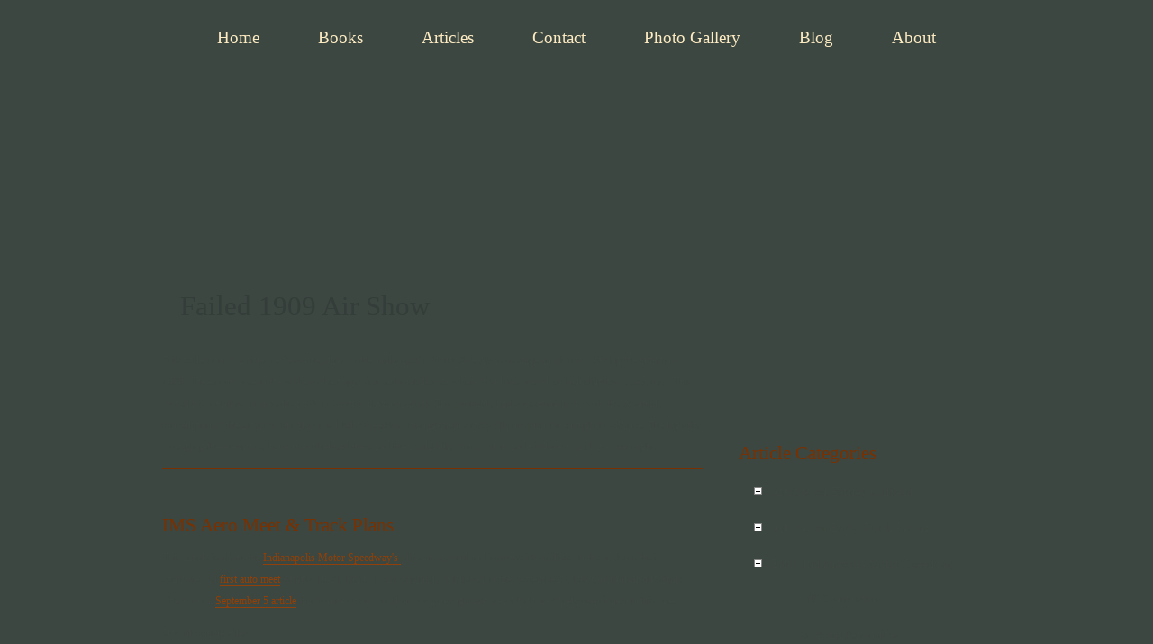

--- FILE ---
content_type: text/html; charset=utf-8
request_url: https://www.firstsuperspeedway.com/articles/category/462
body_size: 22198
content:
<!DOCTYPE html PUBLIC "-//W3C//DTD XHTML 1.0 Strict//EN" "http://www.w3.org/TR/xhtml1/DTD/xhtml1-strict.dtd">
<html xmlns="http://www.w3.org/1999/xhtml" xml:lang="en" lang="en" dir="ltr">

<head>
<meta http-equiv="Content-Type" content="text/html; charset=utf-8" /><script type="text/javascript">(window.NREUM||(NREUM={})).init={ajax:{deny_list:["bam.nr-data.net"]},feature_flags:["soft_nav"]};(window.NREUM||(NREUM={})).loader_config={licenseKey:"0f6179c694",applicationID:"3625083",browserID:"3625622"};;/*! For license information please see nr-loader-rum-1.308.0.min.js.LICENSE.txt */
(()=>{var e,t,r={163:(e,t,r)=>{"use strict";r.d(t,{j:()=>E});var n=r(384),i=r(1741);var a=r(2555);r(860).K7.genericEvents;const s="experimental.resources",o="register",c=e=>{if(!e||"string"!=typeof e)return!1;try{document.createDocumentFragment().querySelector(e)}catch{return!1}return!0};var d=r(2614),u=r(944),l=r(8122);const f="[data-nr-mask]",g=e=>(0,l.a)(e,(()=>{const e={feature_flags:[],experimental:{allow_registered_children:!1,resources:!1},mask_selector:"*",block_selector:"[data-nr-block]",mask_input_options:{color:!1,date:!1,"datetime-local":!1,email:!1,month:!1,number:!1,range:!1,search:!1,tel:!1,text:!1,time:!1,url:!1,week:!1,textarea:!1,select:!1,password:!0}};return{ajax:{deny_list:void 0,block_internal:!0,enabled:!0,autoStart:!0},api:{get allow_registered_children(){return e.feature_flags.includes(o)||e.experimental.allow_registered_children},set allow_registered_children(t){e.experimental.allow_registered_children=t},duplicate_registered_data:!1},browser_consent_mode:{enabled:!1},distributed_tracing:{enabled:void 0,exclude_newrelic_header:void 0,cors_use_newrelic_header:void 0,cors_use_tracecontext_headers:void 0,allowed_origins:void 0},get feature_flags(){return e.feature_flags},set feature_flags(t){e.feature_flags=t},generic_events:{enabled:!0,autoStart:!0},harvest:{interval:30},jserrors:{enabled:!0,autoStart:!0},logging:{enabled:!0,autoStart:!0},metrics:{enabled:!0,autoStart:!0},obfuscate:void 0,page_action:{enabled:!0},page_view_event:{enabled:!0,autoStart:!0},page_view_timing:{enabled:!0,autoStart:!0},performance:{capture_marks:!1,capture_measures:!1,capture_detail:!0,resources:{get enabled(){return e.feature_flags.includes(s)||e.experimental.resources},set enabled(t){e.experimental.resources=t},asset_types:[],first_party_domains:[],ignore_newrelic:!0}},privacy:{cookies_enabled:!0},proxy:{assets:void 0,beacon:void 0},session:{expiresMs:d.wk,inactiveMs:d.BB},session_replay:{autoStart:!0,enabled:!1,preload:!1,sampling_rate:10,error_sampling_rate:100,collect_fonts:!1,inline_images:!1,fix_stylesheets:!0,mask_all_inputs:!0,get mask_text_selector(){return e.mask_selector},set mask_text_selector(t){c(t)?e.mask_selector="".concat(t,",").concat(f):""===t||null===t?e.mask_selector=f:(0,u.R)(5,t)},get block_class(){return"nr-block"},get ignore_class(){return"nr-ignore"},get mask_text_class(){return"nr-mask"},get block_selector(){return e.block_selector},set block_selector(t){c(t)?e.block_selector+=",".concat(t):""!==t&&(0,u.R)(6,t)},get mask_input_options(){return e.mask_input_options},set mask_input_options(t){t&&"object"==typeof t?e.mask_input_options={...t,password:!0}:(0,u.R)(7,t)}},session_trace:{enabled:!0,autoStart:!0},soft_navigations:{enabled:!0,autoStart:!0},spa:{enabled:!0,autoStart:!0},ssl:void 0,user_actions:{enabled:!0,elementAttributes:["id","className","tagName","type"]}}})());var p=r(6154),m=r(9324);let h=0;const v={buildEnv:m.F3,distMethod:m.Xs,version:m.xv,originTime:p.WN},b={consented:!1},y={appMetadata:{},get consented(){return this.session?.state?.consent||b.consented},set consented(e){b.consented=e},customTransaction:void 0,denyList:void 0,disabled:!1,harvester:void 0,isolatedBacklog:!1,isRecording:!1,loaderType:void 0,maxBytes:3e4,obfuscator:void 0,onerror:void 0,ptid:void 0,releaseIds:{},session:void 0,timeKeeper:void 0,registeredEntities:[],jsAttributesMetadata:{bytes:0},get harvestCount(){return++h}},_=e=>{const t=(0,l.a)(e,y),r=Object.keys(v).reduce((e,t)=>(e[t]={value:v[t],writable:!1,configurable:!0,enumerable:!0},e),{});return Object.defineProperties(t,r)};var w=r(5701);const x=e=>{const t=e.startsWith("http");e+="/",r.p=t?e:"https://"+e};var R=r(7836),k=r(3241);const A={accountID:void 0,trustKey:void 0,agentID:void 0,licenseKey:void 0,applicationID:void 0,xpid:void 0},S=e=>(0,l.a)(e,A),T=new Set;function E(e,t={},r,s){let{init:o,info:c,loader_config:d,runtime:u={},exposed:l=!0}=t;if(!c){const e=(0,n.pV)();o=e.init,c=e.info,d=e.loader_config}e.init=g(o||{}),e.loader_config=S(d||{}),c.jsAttributes??={},p.bv&&(c.jsAttributes.isWorker=!0),e.info=(0,a.D)(c);const f=e.init,m=[c.beacon,c.errorBeacon];T.has(e.agentIdentifier)||(f.proxy.assets&&(x(f.proxy.assets),m.push(f.proxy.assets)),f.proxy.beacon&&m.push(f.proxy.beacon),e.beacons=[...m],function(e){const t=(0,n.pV)();Object.getOwnPropertyNames(i.W.prototype).forEach(r=>{const n=i.W.prototype[r];if("function"!=typeof n||"constructor"===n)return;let a=t[r];e[r]&&!1!==e.exposed&&"micro-agent"!==e.runtime?.loaderType&&(t[r]=(...t)=>{const n=e[r](...t);return a?a(...t):n})})}(e),(0,n.US)("activatedFeatures",w.B)),u.denyList=[...f.ajax.deny_list||[],...f.ajax.block_internal?m:[]],u.ptid=e.agentIdentifier,u.loaderType=r,e.runtime=_(u),T.has(e.agentIdentifier)||(e.ee=R.ee.get(e.agentIdentifier),e.exposed=l,(0,k.W)({agentIdentifier:e.agentIdentifier,drained:!!w.B?.[e.agentIdentifier],type:"lifecycle",name:"initialize",feature:void 0,data:e.config})),T.add(e.agentIdentifier)}},384:(e,t,r)=>{"use strict";r.d(t,{NT:()=>s,US:()=>u,Zm:()=>o,bQ:()=>d,dV:()=>c,pV:()=>l});var n=r(6154),i=r(1863),a=r(1910);const s={beacon:"bam.nr-data.net",errorBeacon:"bam.nr-data.net"};function o(){return n.gm.NREUM||(n.gm.NREUM={}),void 0===n.gm.newrelic&&(n.gm.newrelic=n.gm.NREUM),n.gm.NREUM}function c(){let e=o();return e.o||(e.o={ST:n.gm.setTimeout,SI:n.gm.setImmediate||n.gm.setInterval,CT:n.gm.clearTimeout,XHR:n.gm.XMLHttpRequest,REQ:n.gm.Request,EV:n.gm.Event,PR:n.gm.Promise,MO:n.gm.MutationObserver,FETCH:n.gm.fetch,WS:n.gm.WebSocket},(0,a.i)(...Object.values(e.o))),e}function d(e,t){let r=o();r.initializedAgents??={},t.initializedAt={ms:(0,i.t)(),date:new Date},r.initializedAgents[e]=t}function u(e,t){o()[e]=t}function l(){return function(){let e=o();const t=e.info||{};e.info={beacon:s.beacon,errorBeacon:s.errorBeacon,...t}}(),function(){let e=o();const t=e.init||{};e.init={...t}}(),c(),function(){let e=o();const t=e.loader_config||{};e.loader_config={...t}}(),o()}},782:(e,t,r)=>{"use strict";r.d(t,{T:()=>n});const n=r(860).K7.pageViewTiming},860:(e,t,r)=>{"use strict";r.d(t,{$J:()=>u,K7:()=>c,P3:()=>d,XX:()=>i,Yy:()=>o,df:()=>a,qY:()=>n,v4:()=>s});const n="events",i="jserrors",a="browser/blobs",s="rum",o="browser/logs",c={ajax:"ajax",genericEvents:"generic_events",jserrors:i,logging:"logging",metrics:"metrics",pageAction:"page_action",pageViewEvent:"page_view_event",pageViewTiming:"page_view_timing",sessionReplay:"session_replay",sessionTrace:"session_trace",softNav:"soft_navigations",spa:"spa"},d={[c.pageViewEvent]:1,[c.pageViewTiming]:2,[c.metrics]:3,[c.jserrors]:4,[c.spa]:5,[c.ajax]:6,[c.sessionTrace]:7,[c.softNav]:8,[c.sessionReplay]:9,[c.logging]:10,[c.genericEvents]:11},u={[c.pageViewEvent]:s,[c.pageViewTiming]:n,[c.ajax]:n,[c.spa]:n,[c.softNav]:n,[c.metrics]:i,[c.jserrors]:i,[c.sessionTrace]:a,[c.sessionReplay]:a,[c.logging]:o,[c.genericEvents]:"ins"}},944:(e,t,r)=>{"use strict";r.d(t,{R:()=>i});var n=r(3241);function i(e,t){"function"==typeof console.debug&&(console.debug("New Relic Warning: https://github.com/newrelic/newrelic-browser-agent/blob/main/docs/warning-codes.md#".concat(e),t),(0,n.W)({agentIdentifier:null,drained:null,type:"data",name:"warn",feature:"warn",data:{code:e,secondary:t}}))}},1687:(e,t,r)=>{"use strict";r.d(t,{Ak:()=>d,Ze:()=>f,x3:()=>u});var n=r(3241),i=r(7836),a=r(3606),s=r(860),o=r(2646);const c={};function d(e,t){const r={staged:!1,priority:s.P3[t]||0};l(e),c[e].get(t)||c[e].set(t,r)}function u(e,t){e&&c[e]&&(c[e].get(t)&&c[e].delete(t),p(e,t,!1),c[e].size&&g(e))}function l(e){if(!e)throw new Error("agentIdentifier required");c[e]||(c[e]=new Map)}function f(e="",t="feature",r=!1){if(l(e),!e||!c[e].get(t)||r)return p(e,t);c[e].get(t).staged=!0,g(e)}function g(e){const t=Array.from(c[e]);t.every(([e,t])=>t.staged)&&(t.sort((e,t)=>e[1].priority-t[1].priority),t.forEach(([t])=>{c[e].delete(t),p(e,t)}))}function p(e,t,r=!0){const s=e?i.ee.get(e):i.ee,c=a.i.handlers;if(!s.aborted&&s.backlog&&c){if((0,n.W)({agentIdentifier:e,type:"lifecycle",name:"drain",feature:t}),r){const e=s.backlog[t],r=c[t];if(r){for(let t=0;e&&t<e.length;++t)m(e[t],r);Object.entries(r).forEach(([e,t])=>{Object.values(t||{}).forEach(t=>{t[0]?.on&&t[0]?.context()instanceof o.y&&t[0].on(e,t[1])})})}}s.isolatedBacklog||delete c[t],s.backlog[t]=null,s.emit("drain-"+t,[])}}function m(e,t){var r=e[1];Object.values(t[r]||{}).forEach(t=>{var r=e[0];if(t[0]===r){var n=t[1],i=e[3],a=e[2];n.apply(i,a)}})}},1738:(e,t,r)=>{"use strict";r.d(t,{U:()=>g,Y:()=>f});var n=r(3241),i=r(9908),a=r(1863),s=r(944),o=r(5701),c=r(3969),d=r(8362),u=r(860),l=r(4261);function f(e,t,r,a){const f=a||r;!f||f[e]&&f[e]!==d.d.prototype[e]||(f[e]=function(){(0,i.p)(c.xV,["API/"+e+"/called"],void 0,u.K7.metrics,r.ee),(0,n.W)({agentIdentifier:r.agentIdentifier,drained:!!o.B?.[r.agentIdentifier],type:"data",name:"api",feature:l.Pl+e,data:{}});try{return t.apply(this,arguments)}catch(e){(0,s.R)(23,e)}})}function g(e,t,r,n,s){const o=e.info;null===r?delete o.jsAttributes[t]:o.jsAttributes[t]=r,(s||null===r)&&(0,i.p)(l.Pl+n,[(0,a.t)(),t,r],void 0,"session",e.ee)}},1741:(e,t,r)=>{"use strict";r.d(t,{W:()=>a});var n=r(944),i=r(4261);class a{#e(e,...t){if(this[e]!==a.prototype[e])return this[e](...t);(0,n.R)(35,e)}addPageAction(e,t){return this.#e(i.hG,e,t)}register(e){return this.#e(i.eY,e)}recordCustomEvent(e,t){return this.#e(i.fF,e,t)}setPageViewName(e,t){return this.#e(i.Fw,e,t)}setCustomAttribute(e,t,r){return this.#e(i.cD,e,t,r)}noticeError(e,t){return this.#e(i.o5,e,t)}setUserId(e,t=!1){return this.#e(i.Dl,e,t)}setApplicationVersion(e){return this.#e(i.nb,e)}setErrorHandler(e){return this.#e(i.bt,e)}addRelease(e,t){return this.#e(i.k6,e,t)}log(e,t){return this.#e(i.$9,e,t)}start(){return this.#e(i.d3)}finished(e){return this.#e(i.BL,e)}recordReplay(){return this.#e(i.CH)}pauseReplay(){return this.#e(i.Tb)}addToTrace(e){return this.#e(i.U2,e)}setCurrentRouteName(e){return this.#e(i.PA,e)}interaction(e){return this.#e(i.dT,e)}wrapLogger(e,t,r){return this.#e(i.Wb,e,t,r)}measure(e,t){return this.#e(i.V1,e,t)}consent(e){return this.#e(i.Pv,e)}}},1863:(e,t,r)=>{"use strict";function n(){return Math.floor(performance.now())}r.d(t,{t:()=>n})},1910:(e,t,r)=>{"use strict";r.d(t,{i:()=>a});var n=r(944);const i=new Map;function a(...e){return e.every(e=>{if(i.has(e))return i.get(e);const t="function"==typeof e?e.toString():"",r=t.includes("[native code]"),a=t.includes("nrWrapper");return r||a||(0,n.R)(64,e?.name||t),i.set(e,r),r})}},2555:(e,t,r)=>{"use strict";r.d(t,{D:()=>o,f:()=>s});var n=r(384),i=r(8122);const a={beacon:n.NT.beacon,errorBeacon:n.NT.errorBeacon,licenseKey:void 0,applicationID:void 0,sa:void 0,queueTime:void 0,applicationTime:void 0,ttGuid:void 0,user:void 0,account:void 0,product:void 0,extra:void 0,jsAttributes:{},userAttributes:void 0,atts:void 0,transactionName:void 0,tNamePlain:void 0};function s(e){try{return!!e.licenseKey&&!!e.errorBeacon&&!!e.applicationID}catch(e){return!1}}const o=e=>(0,i.a)(e,a)},2614:(e,t,r)=>{"use strict";r.d(t,{BB:()=>s,H3:()=>n,g:()=>d,iL:()=>c,tS:()=>o,uh:()=>i,wk:()=>a});const n="NRBA",i="SESSION",a=144e5,s=18e5,o={STARTED:"session-started",PAUSE:"session-pause",RESET:"session-reset",RESUME:"session-resume",UPDATE:"session-update"},c={SAME_TAB:"same-tab",CROSS_TAB:"cross-tab"},d={OFF:0,FULL:1,ERROR:2}},2646:(e,t,r)=>{"use strict";r.d(t,{y:()=>n});class n{constructor(e){this.contextId=e}}},2843:(e,t,r)=>{"use strict";r.d(t,{G:()=>a,u:()=>i});var n=r(3878);function i(e,t=!1,r,i){(0,n.DD)("visibilitychange",function(){if(t)return void("hidden"===document.visibilityState&&e());e(document.visibilityState)},r,i)}function a(e,t,r){(0,n.sp)("pagehide",e,t,r)}},3241:(e,t,r)=>{"use strict";r.d(t,{W:()=>a});var n=r(6154);const i="newrelic";function a(e={}){try{n.gm.dispatchEvent(new CustomEvent(i,{detail:e}))}catch(e){}}},3606:(e,t,r)=>{"use strict";r.d(t,{i:()=>a});var n=r(9908);a.on=s;var i=a.handlers={};function a(e,t,r,a){s(a||n.d,i,e,t,r)}function s(e,t,r,i,a){a||(a="feature"),e||(e=n.d);var s=t[a]=t[a]||{};(s[r]=s[r]||[]).push([e,i])}},3878:(e,t,r)=>{"use strict";function n(e,t){return{capture:e,passive:!1,signal:t}}function i(e,t,r=!1,i){window.addEventListener(e,t,n(r,i))}function a(e,t,r=!1,i){document.addEventListener(e,t,n(r,i))}r.d(t,{DD:()=>a,jT:()=>n,sp:()=>i})},3969:(e,t,r)=>{"use strict";r.d(t,{TZ:()=>n,XG:()=>o,rs:()=>i,xV:()=>s,z_:()=>a});const n=r(860).K7.metrics,i="sm",a="cm",s="storeSupportabilityMetrics",o="storeEventMetrics"},4234:(e,t,r)=>{"use strict";r.d(t,{W:()=>a});var n=r(7836),i=r(1687);class a{constructor(e,t){this.agentIdentifier=e,this.ee=n.ee.get(e),this.featureName=t,this.blocked=!1}deregisterDrain(){(0,i.x3)(this.agentIdentifier,this.featureName)}}},4261:(e,t,r)=>{"use strict";r.d(t,{$9:()=>d,BL:()=>o,CH:()=>g,Dl:()=>_,Fw:()=>y,PA:()=>h,Pl:()=>n,Pv:()=>k,Tb:()=>l,U2:()=>a,V1:()=>R,Wb:()=>x,bt:()=>b,cD:()=>v,d3:()=>w,dT:()=>c,eY:()=>p,fF:()=>f,hG:()=>i,k6:()=>s,nb:()=>m,o5:()=>u});const n="api-",i="addPageAction",a="addToTrace",s="addRelease",o="finished",c="interaction",d="log",u="noticeError",l="pauseReplay",f="recordCustomEvent",g="recordReplay",p="register",m="setApplicationVersion",h="setCurrentRouteName",v="setCustomAttribute",b="setErrorHandler",y="setPageViewName",_="setUserId",w="start",x="wrapLogger",R="measure",k="consent"},5289:(e,t,r)=>{"use strict";r.d(t,{GG:()=>s,Qr:()=>c,sB:()=>o});var n=r(3878),i=r(6389);function a(){return"undefined"==typeof document||"complete"===document.readyState}function s(e,t){if(a())return e();const r=(0,i.J)(e),s=setInterval(()=>{a()&&(clearInterval(s),r())},500);(0,n.sp)("load",r,t)}function o(e){if(a())return e();(0,n.DD)("DOMContentLoaded",e)}function c(e){if(a())return e();(0,n.sp)("popstate",e)}},5607:(e,t,r)=>{"use strict";r.d(t,{W:()=>n});const n=(0,r(9566).bz)()},5701:(e,t,r)=>{"use strict";r.d(t,{B:()=>a,t:()=>s});var n=r(3241);const i=new Set,a={};function s(e,t){const r=t.agentIdentifier;a[r]??={},e&&"object"==typeof e&&(i.has(r)||(t.ee.emit("rumresp",[e]),a[r]=e,i.add(r),(0,n.W)({agentIdentifier:r,loaded:!0,drained:!0,type:"lifecycle",name:"load",feature:void 0,data:e})))}},6154:(e,t,r)=>{"use strict";r.d(t,{OF:()=>c,RI:()=>i,WN:()=>u,bv:()=>a,eN:()=>l,gm:()=>s,mw:()=>o,sb:()=>d});var n=r(1863);const i="undefined"!=typeof window&&!!window.document,a="undefined"!=typeof WorkerGlobalScope&&("undefined"!=typeof self&&self instanceof WorkerGlobalScope&&self.navigator instanceof WorkerNavigator||"undefined"!=typeof globalThis&&globalThis instanceof WorkerGlobalScope&&globalThis.navigator instanceof WorkerNavigator),s=i?window:"undefined"!=typeof WorkerGlobalScope&&("undefined"!=typeof self&&self instanceof WorkerGlobalScope&&self||"undefined"!=typeof globalThis&&globalThis instanceof WorkerGlobalScope&&globalThis),o=Boolean("hidden"===s?.document?.visibilityState),c=/iPad|iPhone|iPod/.test(s.navigator?.userAgent),d=c&&"undefined"==typeof SharedWorker,u=((()=>{const e=s.navigator?.userAgent?.match(/Firefox[/\s](\d+\.\d+)/);Array.isArray(e)&&e.length>=2&&e[1]})(),Date.now()-(0,n.t)()),l=()=>"undefined"!=typeof PerformanceNavigationTiming&&s?.performance?.getEntriesByType("navigation")?.[0]?.responseStart},6389:(e,t,r)=>{"use strict";function n(e,t=500,r={}){const n=r?.leading||!1;let i;return(...r)=>{n&&void 0===i&&(e.apply(this,r),i=setTimeout(()=>{i=clearTimeout(i)},t)),n||(clearTimeout(i),i=setTimeout(()=>{e.apply(this,r)},t))}}function i(e){let t=!1;return(...r)=>{t||(t=!0,e.apply(this,r))}}r.d(t,{J:()=>i,s:()=>n})},6630:(e,t,r)=>{"use strict";r.d(t,{T:()=>n});const n=r(860).K7.pageViewEvent},7699:(e,t,r)=>{"use strict";r.d(t,{It:()=>a,KC:()=>o,No:()=>i,qh:()=>s});var n=r(860);const i=16e3,a=1e6,s="SESSION_ERROR",o={[n.K7.logging]:!0,[n.K7.genericEvents]:!1,[n.K7.jserrors]:!1,[n.K7.ajax]:!1}},7836:(e,t,r)=>{"use strict";r.d(t,{P:()=>o,ee:()=>c});var n=r(384),i=r(8990),a=r(2646),s=r(5607);const o="nr@context:".concat(s.W),c=function e(t,r){var n={},s={},u={},l=!1;try{l=16===r.length&&d.initializedAgents?.[r]?.runtime.isolatedBacklog}catch(e){}var f={on:p,addEventListener:p,removeEventListener:function(e,t){var r=n[e];if(!r)return;for(var i=0;i<r.length;i++)r[i]===t&&r.splice(i,1)},emit:function(e,r,n,i,a){!1!==a&&(a=!0);if(c.aborted&&!i)return;t&&a&&t.emit(e,r,n);var o=g(n);m(e).forEach(e=>{e.apply(o,r)});var d=v()[s[e]];d&&d.push([f,e,r,o]);return o},get:h,listeners:m,context:g,buffer:function(e,t){const r=v();if(t=t||"feature",f.aborted)return;Object.entries(e||{}).forEach(([e,n])=>{s[n]=t,t in r||(r[t]=[])})},abort:function(){f._aborted=!0,Object.keys(f.backlog).forEach(e=>{delete f.backlog[e]})},isBuffering:function(e){return!!v()[s[e]]},debugId:r,backlog:l?{}:t&&"object"==typeof t.backlog?t.backlog:{},isolatedBacklog:l};return Object.defineProperty(f,"aborted",{get:()=>{let e=f._aborted||!1;return e||(t&&(e=t.aborted),e)}}),f;function g(e){return e&&e instanceof a.y?e:e?(0,i.I)(e,o,()=>new a.y(o)):new a.y(o)}function p(e,t){n[e]=m(e).concat(t)}function m(e){return n[e]||[]}function h(t){return u[t]=u[t]||e(f,t)}function v(){return f.backlog}}(void 0,"globalEE"),d=(0,n.Zm)();d.ee||(d.ee=c)},8122:(e,t,r)=>{"use strict";r.d(t,{a:()=>i});var n=r(944);function i(e,t){try{if(!e||"object"!=typeof e)return(0,n.R)(3);if(!t||"object"!=typeof t)return(0,n.R)(4);const r=Object.create(Object.getPrototypeOf(t),Object.getOwnPropertyDescriptors(t)),a=0===Object.keys(r).length?e:r;for(let s in a)if(void 0!==e[s])try{if(null===e[s]){r[s]=null;continue}Array.isArray(e[s])&&Array.isArray(t[s])?r[s]=Array.from(new Set([...e[s],...t[s]])):"object"==typeof e[s]&&"object"==typeof t[s]?r[s]=i(e[s],t[s]):r[s]=e[s]}catch(e){r[s]||(0,n.R)(1,e)}return r}catch(e){(0,n.R)(2,e)}}},8362:(e,t,r)=>{"use strict";r.d(t,{d:()=>a});var n=r(9566),i=r(1741);class a extends i.W{agentIdentifier=(0,n.LA)(16)}},8374:(e,t,r)=>{r.nc=(()=>{try{return document?.currentScript?.nonce}catch(e){}return""})()},8990:(e,t,r)=>{"use strict";r.d(t,{I:()=>i});var n=Object.prototype.hasOwnProperty;function i(e,t,r){if(n.call(e,t))return e[t];var i=r();if(Object.defineProperty&&Object.keys)try{return Object.defineProperty(e,t,{value:i,writable:!0,enumerable:!1}),i}catch(e){}return e[t]=i,i}},9324:(e,t,r)=>{"use strict";r.d(t,{F3:()=>i,Xs:()=>a,xv:()=>n});const n="1.308.0",i="PROD",a="CDN"},9566:(e,t,r)=>{"use strict";r.d(t,{LA:()=>o,bz:()=>s});var n=r(6154);const i="xxxxxxxx-xxxx-4xxx-yxxx-xxxxxxxxxxxx";function a(e,t){return e?15&e[t]:16*Math.random()|0}function s(){const e=n.gm?.crypto||n.gm?.msCrypto;let t,r=0;return e&&e.getRandomValues&&(t=e.getRandomValues(new Uint8Array(30))),i.split("").map(e=>"x"===e?a(t,r++).toString(16):"y"===e?(3&a()|8).toString(16):e).join("")}function o(e){const t=n.gm?.crypto||n.gm?.msCrypto;let r,i=0;t&&t.getRandomValues&&(r=t.getRandomValues(new Uint8Array(e)));const s=[];for(var o=0;o<e;o++)s.push(a(r,i++).toString(16));return s.join("")}},9908:(e,t,r)=>{"use strict";r.d(t,{d:()=>n,p:()=>i});var n=r(7836).ee.get("handle");function i(e,t,r,i,a){a?(a.buffer([e],i),a.emit(e,t,r)):(n.buffer([e],i),n.emit(e,t,r))}}},n={};function i(e){var t=n[e];if(void 0!==t)return t.exports;var a=n[e]={exports:{}};return r[e](a,a.exports,i),a.exports}i.m=r,i.d=(e,t)=>{for(var r in t)i.o(t,r)&&!i.o(e,r)&&Object.defineProperty(e,r,{enumerable:!0,get:t[r]})},i.f={},i.e=e=>Promise.all(Object.keys(i.f).reduce((t,r)=>(i.f[r](e,t),t),[])),i.u=e=>"nr-rum-1.308.0.min.js",i.o=(e,t)=>Object.prototype.hasOwnProperty.call(e,t),e={},t="NRBA-1.308.0.PROD:",i.l=(r,n,a,s)=>{if(e[r])e[r].push(n);else{var o,c;if(void 0!==a)for(var d=document.getElementsByTagName("script"),u=0;u<d.length;u++){var l=d[u];if(l.getAttribute("src")==r||l.getAttribute("data-webpack")==t+a){o=l;break}}if(!o){c=!0;var f={296:"sha512-+MIMDsOcckGXa1EdWHqFNv7P+JUkd5kQwCBr3KE6uCvnsBNUrdSt4a/3/L4j4TxtnaMNjHpza2/erNQbpacJQA=="};(o=document.createElement("script")).charset="utf-8",i.nc&&o.setAttribute("nonce",i.nc),o.setAttribute("data-webpack",t+a),o.src=r,0!==o.src.indexOf(window.location.origin+"/")&&(o.crossOrigin="anonymous"),f[s]&&(o.integrity=f[s])}e[r]=[n];var g=(t,n)=>{o.onerror=o.onload=null,clearTimeout(p);var i=e[r];if(delete e[r],o.parentNode&&o.parentNode.removeChild(o),i&&i.forEach(e=>e(n)),t)return t(n)},p=setTimeout(g.bind(null,void 0,{type:"timeout",target:o}),12e4);o.onerror=g.bind(null,o.onerror),o.onload=g.bind(null,o.onload),c&&document.head.appendChild(o)}},i.r=e=>{"undefined"!=typeof Symbol&&Symbol.toStringTag&&Object.defineProperty(e,Symbol.toStringTag,{value:"Module"}),Object.defineProperty(e,"__esModule",{value:!0})},i.p="https://js-agent.newrelic.com/",(()=>{var e={374:0,840:0};i.f.j=(t,r)=>{var n=i.o(e,t)?e[t]:void 0;if(0!==n)if(n)r.push(n[2]);else{var a=new Promise((r,i)=>n=e[t]=[r,i]);r.push(n[2]=a);var s=i.p+i.u(t),o=new Error;i.l(s,r=>{if(i.o(e,t)&&(0!==(n=e[t])&&(e[t]=void 0),n)){var a=r&&("load"===r.type?"missing":r.type),s=r&&r.target&&r.target.src;o.message="Loading chunk "+t+" failed: ("+a+": "+s+")",o.name="ChunkLoadError",o.type=a,o.request=s,n[1](o)}},"chunk-"+t,t)}};var t=(t,r)=>{var n,a,[s,o,c]=r,d=0;if(s.some(t=>0!==e[t])){for(n in o)i.o(o,n)&&(i.m[n]=o[n]);if(c)c(i)}for(t&&t(r);d<s.length;d++)a=s[d],i.o(e,a)&&e[a]&&e[a][0](),e[a]=0},r=self["webpackChunk:NRBA-1.308.0.PROD"]=self["webpackChunk:NRBA-1.308.0.PROD"]||[];r.forEach(t.bind(null,0)),r.push=t.bind(null,r.push.bind(r))})(),(()=>{"use strict";i(8374);var e=i(8362),t=i(860);const r=Object.values(t.K7);var n=i(163);var a=i(9908),s=i(1863),o=i(4261),c=i(1738);var d=i(1687),u=i(4234),l=i(5289),f=i(6154),g=i(944),p=i(384);const m=e=>f.RI&&!0===e?.privacy.cookies_enabled;function h(e){return!!(0,p.dV)().o.MO&&m(e)&&!0===e?.session_trace.enabled}var v=i(6389),b=i(7699);class y extends u.W{constructor(e,t){super(e.agentIdentifier,t),this.agentRef=e,this.abortHandler=void 0,this.featAggregate=void 0,this.loadedSuccessfully=void 0,this.onAggregateImported=new Promise(e=>{this.loadedSuccessfully=e}),this.deferred=Promise.resolve(),!1===e.init[this.featureName].autoStart?this.deferred=new Promise((t,r)=>{this.ee.on("manual-start-all",(0,v.J)(()=>{(0,d.Ak)(e.agentIdentifier,this.featureName),t()}))}):(0,d.Ak)(e.agentIdentifier,t)}importAggregator(e,t,r={}){if(this.featAggregate)return;const n=async()=>{let n;await this.deferred;try{if(m(e.init)){const{setupAgentSession:t}=await i.e(296).then(i.bind(i,3305));n=t(e)}}catch(e){(0,g.R)(20,e),this.ee.emit("internal-error",[e]),(0,a.p)(b.qh,[e],void 0,this.featureName,this.ee)}try{if(!this.#t(this.featureName,n,e.init))return(0,d.Ze)(this.agentIdentifier,this.featureName),void this.loadedSuccessfully(!1);const{Aggregate:i}=await t();this.featAggregate=new i(e,r),e.runtime.harvester.initializedAggregates.push(this.featAggregate),this.loadedSuccessfully(!0)}catch(e){(0,g.R)(34,e),this.abortHandler?.(),(0,d.Ze)(this.agentIdentifier,this.featureName,!0),this.loadedSuccessfully(!1),this.ee&&this.ee.abort()}};f.RI?(0,l.GG)(()=>n(),!0):n()}#t(e,r,n){if(this.blocked)return!1;switch(e){case t.K7.sessionReplay:return h(n)&&!!r;case t.K7.sessionTrace:return!!r;default:return!0}}}var _=i(6630),w=i(2614),x=i(3241);class R extends y{static featureName=_.T;constructor(e){var t;super(e,_.T),this.setupInspectionEvents(e.agentIdentifier),t=e,(0,c.Y)(o.Fw,function(e,r){"string"==typeof e&&("/"!==e.charAt(0)&&(e="/"+e),t.runtime.customTransaction=(r||"http://custom.transaction")+e,(0,a.p)(o.Pl+o.Fw,[(0,s.t)()],void 0,void 0,t.ee))},t),this.importAggregator(e,()=>i.e(296).then(i.bind(i,3943)))}setupInspectionEvents(e){const t=(t,r)=>{t&&(0,x.W)({agentIdentifier:e,timeStamp:t.timeStamp,loaded:"complete"===t.target.readyState,type:"window",name:r,data:t.target.location+""})};(0,l.sB)(e=>{t(e,"DOMContentLoaded")}),(0,l.GG)(e=>{t(e,"load")}),(0,l.Qr)(e=>{t(e,"navigate")}),this.ee.on(w.tS.UPDATE,(t,r)=>{(0,x.W)({agentIdentifier:e,type:"lifecycle",name:"session",data:r})})}}class k extends e.d{constructor(e){var t;(super(),f.gm)?(this.features={},(0,p.bQ)(this.agentIdentifier,this),this.desiredFeatures=new Set(e.features||[]),this.desiredFeatures.add(R),(0,n.j)(this,e,e.loaderType||"agent"),t=this,(0,c.Y)(o.cD,function(e,r,n=!1){if("string"==typeof e){if(["string","number","boolean"].includes(typeof r)||null===r)return(0,c.U)(t,e,r,o.cD,n);(0,g.R)(40,typeof r)}else(0,g.R)(39,typeof e)},t),function(e){(0,c.Y)(o.Dl,function(t,r=!1){if("string"!=typeof t&&null!==t)return void(0,g.R)(41,typeof t);const n=e.info.jsAttributes["enduser.id"];r&&null!=n&&n!==t?(0,a.p)(o.Pl+"setUserIdAndResetSession",[t],void 0,"session",e.ee):(0,c.U)(e,"enduser.id",t,o.Dl,!0)},e)}(this),function(e){(0,c.Y)(o.nb,function(t){if("string"==typeof t||null===t)return(0,c.U)(e,"application.version",t,o.nb,!1);(0,g.R)(42,typeof t)},e)}(this),function(e){(0,c.Y)(o.d3,function(){e.ee.emit("manual-start-all")},e)}(this),function(e){(0,c.Y)(o.Pv,function(t=!0){if("boolean"==typeof t){if((0,a.p)(o.Pl+o.Pv,[t],void 0,"session",e.ee),e.runtime.consented=t,t){const t=e.features.page_view_event;t.onAggregateImported.then(e=>{const r=t.featAggregate;e&&!r.sentRum&&r.sendRum()})}}else(0,g.R)(65,typeof t)},e)}(this),this.run()):(0,g.R)(21)}get config(){return{info:this.info,init:this.init,loader_config:this.loader_config,runtime:this.runtime}}get api(){return this}run(){try{const e=function(e){const t={};return r.forEach(r=>{t[r]=!!e[r]?.enabled}),t}(this.init),n=[...this.desiredFeatures];n.sort((e,r)=>t.P3[e.featureName]-t.P3[r.featureName]),n.forEach(r=>{if(!e[r.featureName]&&r.featureName!==t.K7.pageViewEvent)return;if(r.featureName===t.K7.spa)return void(0,g.R)(67);const n=function(e){switch(e){case t.K7.ajax:return[t.K7.jserrors];case t.K7.sessionTrace:return[t.K7.ajax,t.K7.pageViewEvent];case t.K7.sessionReplay:return[t.K7.sessionTrace];case t.K7.pageViewTiming:return[t.K7.pageViewEvent];default:return[]}}(r.featureName).filter(e=>!(e in this.features));n.length>0&&(0,g.R)(36,{targetFeature:r.featureName,missingDependencies:n}),this.features[r.featureName]=new r(this)})}catch(e){(0,g.R)(22,e);for(const e in this.features)this.features[e].abortHandler?.();const t=(0,p.Zm)();delete t.initializedAgents[this.agentIdentifier]?.features,delete this.sharedAggregator;return t.ee.get(this.agentIdentifier).abort(),!1}}}var A=i(2843),S=i(782);class T extends y{static featureName=S.T;constructor(e){super(e,S.T),f.RI&&((0,A.u)(()=>(0,a.p)("docHidden",[(0,s.t)()],void 0,S.T,this.ee),!0),(0,A.G)(()=>(0,a.p)("winPagehide",[(0,s.t)()],void 0,S.T,this.ee)),this.importAggregator(e,()=>i.e(296).then(i.bind(i,2117))))}}var E=i(3969);class I extends y{static featureName=E.TZ;constructor(e){super(e,E.TZ),f.RI&&document.addEventListener("securitypolicyviolation",e=>{(0,a.p)(E.xV,["Generic/CSPViolation/Detected"],void 0,this.featureName,this.ee)}),this.importAggregator(e,()=>i.e(296).then(i.bind(i,9623)))}}new k({features:[R,T,I],loaderType:"lite"})})()})();</script>
  <title>Failed 1909 Air Show | First Super Speedway</title>
  <meta http-equiv="Content-Type" content="text/html; charset=utf-8" />
  <link type="text/css" rel="stylesheet" media="all" href="https://www.firstsuperspeedway.com/sites/default/files/css/css_e4f98c49dca973b9be70d447bb4db769.css" />
<link type="text/css" rel="stylesheet" media="print" href="https://www.firstsuperspeedway.com/sites/default/files/css/css_5bcd7944c02ed7bcf94117c3af96ee8e.css" />
<!--[if IE]>
<link type="text/css" rel="stylesheet" media="all" href="/themes/zen/zen/ie.css?h" />
<![endif]-->
  <script type="text/javascript" src="/sites/all/modules/contrib/jquery_update/replace/jquery.min.js?Z"></script>
<script type="text/javascript" src="/misc/drupal.js?Z"></script>
<script type="text/javascript" src="/sites/all/modules/contrib/google_analytics/googleanalytics.js?Z"></script>
<script type="text/javascript" src="/sites/all/modules/contrib/jquerymenu/jquerymenu.js?Z"></script>
<script type="text/javascript" src="/sites/all/modules/contrib/webform/js/webform.js?Z"></script>
<script type="text/javascript">
<!--//--><![CDATA[//><!--
jQuery.extend(Drupal.settings, {"basePath":"\/","googleanalytics":{"trackOutbound":1,"trackMailto":1,"trackDownload":1,"trackDownloadExtensions":"7z|aac|arc|arj|asf|asx|avi|bin|csv|doc|exe|flv|gif|gz|gzip|hqx|jar|jpe?g|js|mp(2|3|4|e?g)|mov(ie)?|msi|msp|pdf|phps|png|ppt|qtm?|ra(m|r)?|sea|sit|tar|tgz|torrent|txt|wav|wma|wmv|wpd|xls|xml|z|zip"},"jquerymenu":{"hover":0,"animate":0,"edit_link":0,"click_to_expand":0}});
//--><!]]>
</script>
  <script type="text/javascript"> </script>
</head>
<body class="not-front not-logged-in page-articles one-sidebar sidebar-right page-articles-category-462 section-articles">

    	
  <div id="page"><div id="page-inner">

    <a name="top" id="navigation-top"></a>
          <div id="skip-to-nav"><a href="#navigation">Skip to Navigation</a></div>
        <div id="header" class="region"><div id="header-inner" class="clear-block region-inner">

        <div id="navbar" class="region"><div id="navbar-inner" class="region-inner">

          <a name="navigation" id="navigation"></a>

          
                      <div id="primary">
              <ul class="links"><li class="menu-259 first"><a href="/" title="">Home</a></li>
<li class="menu-657"><a href="/books" title="Classic Out-of-Print Books">Books</a></li>
<li class="menu-969 active-trail"><a href="/articles">Articles</a></li>
<li class="menu-116"><a href="/contact" title="">Contact</a></li>
<li class="menu-972"><a href="/photo-gallery">Photo Gallery</a></li>
<li class="menu-661"><a href="/blog" title="Blog">Blog</a></li>
<li class="menu-658 last"><a href="/about/about-us" title="Author&#039;s Page">About</a></li>
</ul>            </div> <!-- /#primary -->
          
          	
        <br class="clear" /></div></div> <!-- /#navbar-inner, /#navbar -->
      
              <div id="logo-title">

          
                                    <div id="site-name"><strong>
                <a href="/" title="Home" rel="home">
                First Super Speedway                </a>
              </strong></div>
                      
          
        </div> <!-- /#logo-title -->
      
       
      
    </div></div> <!-- /#header-inner, /#header -->
    


	        

    <div id="main-wrapper" class="region"><div id="main" class="region"><div id="main-inner" class="clear-block region-inner  with-navbar">
	           <div id="content-header" class="clear-block"><div id="content-header-inner" class="twoCol">
                                      <h1 class="title">Failed 1909 Air Show</h1>
                        
                                  </div> </div><!-- /#content-header-inner /#content-header -->
         
	 
              <div id="right" class="oneCol rfloat"><div id="right-inner">
          <div id="Article-Categories" class="block block-taxonomyblocks block-odd block-count-1"><div  class="block-inner">

      <h2 class="title">Article Categories</h2>
  
  <div class="content">
    <!--[if IE]><div class="ie"><![endif]--><ul class="menu jquerymenu"><li class="parent closed"><span class="parent closed"></span><a href="/articles/category/25" title="Content tagged with Articles on Barney Oldfield ">Articles on Barney Oldfield </a><ul><li class="parent closed"><span class="parent closed"></span><a href="/articles/category/40" title="Content tagged with Barney Oldfield Scrapbook Overview">Barney Oldfield Scrapbook Overview</a><ul><li><a href="/articles/category/42" title="Content tagged with Barney Oldfield Scrapbook - 1905">Barney Oldfield Scrapbook - 1905</a></li><li><a href="/articles/category/41" title="Content tagged with Barney Oldfield Scrapbook - 1906">Barney Oldfield Scrapbook - 1906</a></li><li><a href="/articles/category/48" title="Content tagged with Oldfield Scrapbook - Miscellaneous">Oldfield Scrapbook - Miscellaneous</a></li></ul></li><li><a href="/articles/category/423" title="Content tagged with Oldfield 1906">Oldfield 1906</a></li><li><a href="/articles/category/422" title="Content tagged with Oldfield Suicide Attempt">Oldfield Suicide Attempt</a></li><li><a href="/articles/category/125" title="Content tagged with Barney Oldfield and Lincoln Beachey">Barney Oldfield and Lincoln Beachey</a></li><li><a href="/articles/category/43" title="Content tagged with Barney Oldfield Autobiography - Saturday Evening Post">Barney Oldfield Autobiography - Saturday Evening Post</a></li><li><a href="/articles/category/45" title="Content tagged with Barney Oldfield&amp;#039;s 1910 Land Speed Record">Barney Oldfield&#039;s 1910 Land Speed Record</a></li><li><a href="/articles/category/83" title="Content tagged with The Vanderbilt Cup">The Vanderbilt Cup</a></li><li><a href="/articles/category/117" title="Content tagged with Oldfield&amp;#039;s Late Career">Oldfield&#039;s Late Career</a></li><li><a href="/articles/category/127" title="Content tagged with Barney Oldfield and the Indy 500">Barney Oldfield and the Indy 500</a></li><li><a href="/articles/category/139" title="Content tagged with Oldfield - Petersen Collection">Oldfield - Petersen Collection</a></li><li><a href="/articles/category/401" title="Content tagged with Various Oldfield Races &amp;amp; Items">Various Oldfield Races &amp; Items</a></li><li><a href="/articles/category/412" title="Content tagged with Tom Cooper">Tom Cooper</a></li></ul></li><li class="parent closed"><span class="parent closed"></span><a href="/articles/category/27" title="Content tagged with Articles on Early Track Racing ">Articles on Early Track Racing </a><ul><li><a href="/articles/category/490" title="Content tagged with Sigur Whitaker Articles">Sigur Whitaker Articles</a></li><li><a href="/articles/category/440" title="Content tagged with Atlanta Speedway">Atlanta Speedway</a></li><li><a href="/articles/category/433" title="Content tagged with Miscellaneous Track Races">Miscellaneous Track Races</a></li><li><a href="/articles/category/418" title="Content tagged with 1906 Benefit Race">1906 Benefit Race</a></li><li><a href="/articles/category/424" title="Content tagged with Oval Vs. Road Racing">Oval Vs. Road Racing</a></li><li><a href="/articles/category/415" title="Content tagged with 24 Hours of Indianapolis">24 Hours of Indianapolis</a></li><li><a href="/articles/category/408" title="Content tagged with 24 Hours of Brighton Beach">24 Hours of Brighton Beach</a></li><li><a href="/articles/category/405" title="Content tagged with AAA Articles">AAA Articles</a></li><li><a href="/articles/category/413" title="Content tagged with Driver Profiles">Driver Profiles</a></li><li><a href="/articles/category/387" title="Content tagged with Ken Parrotte Research">Ken Parrotte Research</a></li><li><a href="/articles/category/402" title="Content tagged with William Borque">William Borque</a></li><li><a href="/articles/category/381" title="Content tagged with Yesteryear at the Uniontown Speedway">Yesteryear at the Uniontown Speedway</a></li><li><a href="/articles/category/384" title="Content tagged with Joan Cuneo by Elsa Nystrom">Joan Cuneo by Elsa Nystrom</a></li><li><a href="/articles/category/46" title="Content tagged with Automobile Advertising">Automobile Advertising</a></li><li><a href="/articles/category/116" title="Content tagged with Louis Chevrolet">Louis Chevrolet</a></li><li><a href="/articles/category/47" title="Content tagged with The First Mile-A-Minute Track Lap">The First Mile-A-Minute Track Lap</a></li><li><a href="/articles/category/50" title="Content tagged with Non-Championship Oval Track Races - 1905">Non-Championship Oval Track Races - 1905</a></li><li><a href="/articles/category/51" title="Content tagged with The Lost Championship of 1905">The Lost Championship of 1905</a></li><li><a href="/articles/category/178" title="Content tagged with 1908 Track Racing">1908 Track Racing</a></li><li><a href="/articles/category/55" title="Content tagged with Astor Cup - 1916">Astor Cup - 1916</a></li><li><a href="/articles/category/85" title="Content tagged with Playa Del Rey Board Track">Playa Del Rey Board Track</a></li><li class="parent closed"><span class="parent closed"></span><a href="/articles/category/393" title="Content tagged with 40&amp;#039;s - 60&amp;#039;s Feature Articles">40&#039;s - 60&#039;s Feature Articles</a><ul><li><a href="/articles/category/486" title="Content tagged with Corvette News">Corvette News</a></li><li><a href="/articles/category/397" title="Content tagged with Filter Queen Special">Filter Queen Special</a></li><li><a href="/articles/category/395" title="Content tagged with Monza 1958">Monza 1958</a></li><li><a href="/articles/category/396" title="Content tagged with Jean Shephard &amp;amp; the Indy 500">Jean Shephard &amp; the Indy 500</a></li><li><a href="/articles/category/398" title="Content tagged with 16th Street Speedway">16th Street Speedway</a></li><li><a href="/articles/category/394" title="Content tagged with 1953 Hoosier Hundred Program">1953 Hoosier Hundred Program</a></li><li><a href="/articles/category/448" title="Content tagged with Early Motorcycles">Early Motorcycles</a></li></ul></li></ul></li><li class="parent open active-trail"><span class="parent open active-trail"></span><a href="/articles/category/24" title="Content tagged with Early Indianapolis Motor Speedway">Early Indianapolis Motor Speedway</a><ul><li><a href="/articles/category/449" title="Content tagged with IMS Construction">IMS Construction</a></li><li><a href="/articles/category/443" title="Content tagged with Brickyard Personalities">Brickyard Personalities</a></li><li><a href="/articles/category/427" title="Content tagged with Good Roads Movement">Good Roads Movement</a></li><li><a href="/articles/category/426" title="Content tagged with Early Indianapolis Auto Industry">Early Indianapolis Auto Industry</a></li><li><a href="/articles/category/389" title="Content tagged with Joe Dawson">Joe Dawson</a></li><li><a href="/articles/category/49" title="Content tagged with Carl Graham Fisher">Carl Graham Fisher</a></li><li><a href="/articles/category/417" title="Content tagged with Fisher Automobile Company Ads">Fisher Automobile Company Ads</a></li><li><a href="/articles/category/205" title="Content tagged with Allison, Newby and Wheeler">Allison, Newby and Wheeler</a></li><li><a href="/articles/category/81" title="Content tagged with Prest-O-Lite">Prest-O-Lite</a></li><li><a href="/articles/category/286" title="Content tagged with Ernie Moross">Ernie Moross</a></li><li><a href="/articles/category/126" title="Content tagged with 1909 Balloon Race">1909 Balloon Race</a></li><li><a href="/articles/category/150" title="Content tagged with Indianapolis Motorcycle Races - 1909">Indianapolis Motorcycle Races - 1909</a></li><li><a href="/articles/category/56" title="Content tagged with First Auto Races at the Indianapolis Motor Speedway - August 1909">First Auto Races at the Indianapolis Motor Speedway - August 1909</a></li><li class="active"><a href="/articles/category/462" title="Content tagged with Failed 1909 Air Show" class="active">Failed 1909 Air Show</a></li><li><a href="/articles/category/464" title="Content tagged with Becoming the Brickyard">Becoming the Brickyard</a></li><li><a href="/articles/category/157" title="Content tagged with December 1909 Time Trials">December 1909 Time Trials</a></li><li><a href="/articles/category/465" title="Content tagged with IMS Planning - 1910">IMS Planning - 1910</a></li><li><a href="/articles/category/174" title="Content tagged with March 1910 Indianapolis Auto Show">March 1910 Indianapolis Auto Show</a></li><li><a href="/articles/category/57" title="Content tagged with Indianapolis Motor Speedway May 1910">Indianapolis Motor Speedway May 1910</a></li><li><a href="/articles/category/58" title="Content tagged with Indianapolis Motor Speedway Summer 1910">Indianapolis Motor Speedway Summer 1910</a></li><li><a href="/articles/category/59" title="Content tagged with Indianapolis Motor Speedway Aviation Show - June 1910">Indianapolis Motor Speedway Aviation Show - June 1910</a></li><li><a href="/articles/category/163" title="Content tagged with July 1910 Race Meet">July 1910 Race Meet</a></li><li><a href="/articles/category/60" title="Content tagged with Indianapolis Race Teams - Summer 1910">Indianapolis Race Teams - Summer 1910</a></li><li><a href="/articles/category/182" title="Content tagged with September 1910 Race Meet">September 1910 Race Meet</a></li><li><a href="/articles/category/63" title="Content tagged with Indianapolis Balloon Races - 1910">Indianapolis Balloon Races - 1910</a></li><li><a href="/articles/category/61" title="Content tagged with First Indianapolis 500 - 1911">First Indianapolis 500 - 1911</a></li><li><a href="/articles/category/441" title="Content tagged with 1913 Indianapolis 500">1913 Indianapolis 500</a></li><li><a href="/articles/category/62" title="Content tagged with Packard Speed Record  ">Packard Speed Record  </a></li><li><a href="/articles/category/431" title="Content tagged with Brooklands">Brooklands</a></li><li><a href="/articles/category/336" title="Content tagged with Dario Resta">Dario Resta</a></li><li><a href="/articles/category/80" title="Content tagged with Indianapolis Harvest Classic">Indianapolis Harvest Classic</a></li><li><a href="/articles/category/86" title="Content tagged with Wheeler-Schebler Trophy">Wheeler-Schebler Trophy</a></li></ul></li><li class="parent closed"><span class="parent closed"></span><a href="/articles/category/23" title="Content tagged with Early Road Racing">Early Road Racing</a><ul><li><a href="/articles/category/438" title="Content tagged with American Grand Prize">American Grand Prize</a></li><li><a href="/articles/category/437" title="Content tagged with Savannah">Savannah</a></li><li><a href="/articles/category/432" title="Content tagged with Glidden Tour">Glidden Tour</a></li><li><a href="/articles/category/428" title="Content tagged with Pioneers">Pioneers</a></li><li><a href="/articles/category/411" title="Content tagged with Hill Climb Races">Hill Climb Races</a></li><li><a href="/articles/category/407" title="Content tagged with Fairmount Park">Fairmount Park</a></li><li><a href="/articles/category/410" title="Content tagged with Coppa Florio">Coppa Florio</a></li><li><a href="/articles/category/404" title="Content tagged with Daytona - Ormond Speed Trials">Daytona - Ormond Speed Trials</a></li><li><a href="/articles/category/414" title="Content tagged with Beach Racing">Beach Racing</a></li><li><a href="/articles/category/67" title="Content tagged with Horseless Age 1905">Horseless Age 1905</a></li><li><a href="/articles/category/68" title="Content tagged with James Gordon Bennett Cup">James Gordon Bennett Cup</a></li><li class="parent closed"><span class="parent closed"></span><a href="/articles/category/158" title="Content tagged with Vanderbilt Cup">Vanderbilt Cup</a><ul><li><a href="/articles/category/429" title="Content tagged with Vanderbilt Family">Vanderbilt Family</a></li><li><a href="/articles/category/420" title="Content tagged with 1906 Vanderbilt Cup">1906 Vanderbilt Cup</a></li><li><a href="/articles/category/436" title="Content tagged with 1907 Failure">1907 Failure</a></li><li><a href="/articles/category/446" title="Content tagged with 1908 Vanderbilt Cup">1908 Vanderbilt Cup</a></li><li><a href="/articles/category/435" title="Content tagged with Long Island Motor Parkway">Long Island Motor Parkway</a></li><li><a href="/articles/category/421" title="Content tagged with Hoosier Race 1907">Hoosier Race 1907</a></li><li><a href="/articles/category/419" title="Content tagged with 1909 Vanderbilt Cup">1909 Vanderbilt Cup</a></li></ul></li><li><a href="/articles/category/44" title="Content tagged with Lowell Road Race">Lowell Road Race</a></li><li class="closed"><a href="/articles/category/71" title="Content tagged with The French Grand Prix">The French Grand Prix</a></li><li><a href="/articles/category/444" title="Content tagged with 1908 - New York to Paris">1908 - New York to Paris</a></li><li><a href="/articles/category/72" title="Content tagged with Cuban Road Race">Cuban Road Race</a></li><li><a href="/articles/category/73" title="Content tagged with Cobe Trophy">Cobe Trophy</a></li><li><a href="/articles/category/159" title="Content tagged with Obscure Early American Road Races">Obscure Early American Road Races</a></li><li><a href="/articles/category/74" title="Content tagged with The Cactus Derby">The Cactus Derby</a></li><li><a href="/articles/category/75" title="Content tagged with Briarcliff, NY Road Race">Briarcliff, NY Road Race</a></li><li><a href="/articles/category/76" title="Content tagged with Isle of Man">Isle of Man</a></li><li><a href="/articles/category/78" title="Content tagged with David Bruce-Brown Obituary">David Bruce-Brown Obituary</a></li><li><a href="/articles/category/82" title="Content tagged with A Woman&amp;#039;s Ride In A Racing Car">A Woman&#039;s Ride In A Racing Car</a></li></ul></li><li class="parent closed"><span class="parent closed"></span><a href="/articles/category/26" title="Content tagged with Mark Dill&amp;#039;s Articles">Mark Dill&#039;s Articles</a><ul><li><a href="/articles/category/88" title="Content tagged with Mark Dill Articles">Mark Dill Articles</a></li><li><a href="/articles/category/87" title="Content tagged with Mark Dill Articles Part 2">Mark Dill Articles Part 2</a></li></ul></li></ul><!--[if IE]></div><![endif]-->  </div>

  
</div></div> <!-- /block-inner, /block -->
<div id="Search" class="block block-search block-even block-count-2"><div  class="block-inner">

      <h2 class="title">Search</h2>
  
  <div class="content">
    <form action="/articles/category/462"  accept-charset="UTF-8" method="post" id="search-block-form">
<div><div class="container-inline">
  <div class="form-item" id="edit-search-block-form-1-wrapper">
 <label for="edit-search-block-form-1">Search this site: </label>
 <input type="text" maxlength="128" name="search_block_form" id="edit-search-block-form-1" size="15" value="" title="Enter the terms you wish to search for." class="form-text" />
</div>
<input type="submit" name="op" id="edit-submit" value="Search"  class="form-submit" />
<input type="hidden" name="form_build_id" id="form-Jbkyye7Gx090eSWf7CzIJHvQYYtOJ84cibva7hdSUCw" value="form-Jbkyye7Gx090eSWf7CzIJHvQYYtOJ84cibva7hdSUCw"  />
<input type="hidden" name="form_id" id="edit-search-block-form" value="search_block_form"  />
</div>

</div></form>
  </div>

  
</div></div> <!-- /block-inner, /block -->
<div id="Featured-Article" class="block block-views block-odd block-count-3"><div  class="block-inner">

      <h2 class="title">Featured Article</h2>
  
  <div class="content">
    <div id="view-Article" class="view">
    
  
  
      <div class="view-content">
      
	  <div class="views-row views-row views-row-1 views-row-odd views-row-first views-row-last">
    
  
  <div class="views-field views-field-title">
                <span class="views-field-inner"><a href="/articles/legend-first-super-speedway-excerpt">&quot;Legend of the First Super Speedway&quot; Excerpt</a></span>
  </div>
  
  <div class="views-field views-field-name">
          <label class="views-label views-label-name">
        By:
      </label>
                <span class="views-field-inner">Mark Dill</span>
  </div>
  
  <div class="views-field views-field-teaser">
                <div class="views-field-inner"><p>This is my wife&#39;s favorite excerpt from my book, &quot;<a href="https://www.markgdill.com/" target="_blank">The Legend of the First Super Speedway</a>.&quot; Autographed copies available at the link.</p></div>
  </div>
  
  <div class="views-field views-field-view-node">
                <span class="views-field-inner"><a href="/articles/legend-first-super-speedway-excerpt">(continue reading)</a></span>
  </div>
  </div>
      </div>
  
  
  
  
  
  
</div>   </div>

  
</div></div> <!-- /block-inner, /block -->
<div id="Image-of-The-Week" class="block block-views block-even block-count-4"><div  class="block-inner">

      <h2 class="title">Image of The Week</h2>
  
  <div class="content">
    <div id="view-Image" class="view">
    
  
  
      <div class="view-content">
      
	  <div class="views-row views-row views-row-1 views-row-odd views-row-first views-row-last">
    <div id="node-3556" class="node node-teaser node-type-image"><div class="node-inner">
  <div class='clr img-thumb'><img src="https://www.firstsuperspeedway.com/sites/default/files/imagecache/img_thumbnail/HarrounColor.jpg" alt="" title="" width="240" height="150" class="imagecache imagecache-img_thumbnail"/></div><div class='img-thumb-links'><span class='download'><a href='/sites/default/files/HarrounColor.jpg'>Download Image</a></span></div>  
  
      <h2 class="title">
      <a href="/photo-gallery/ray-harroun-lives" title="Ray Harroun Lives!">Ray Harroun Lives!</a>
    </h2>
  
  
 
  <div class="content">
    <p>1911 Indianapolis 500 champ Ray Harroun is alive again in the new book, &quot;The Legend of the First Super Speedway,&quot; (<a class="oajrlxb2 g5ia77u1 qu0x051f esr5mh6w e9989ue4 r7d6kgcz rq0escxv nhd2j8a9 nc684nl6 p7hjln8o kvgmc6g5 cxmmr5t8 oygrvhab hcukyx3x jb3vyjys rz4wbd8a qt6c0cv9 a8nywdso i1ao9s8h esuyzwwr f1sip0of lzcic4wl py34i1dx gpro0wi8"></a></p>
  </div>



</div></div> <!-- /node-inner, /node -->
  </div>
      </div>
  
  
  
  
  
  
</div>   </div>

  
</div></div> <!-- /block-inner, /block -->
        </div></div> <!-- /#right-inner, /#right -->
                  

      
      <div id="content" class="twoCol"><div id="content-inner" >

        
             
        <div id="content-area" >
        <div id="content-area-inner">
          <div id="view-articles-by-category" class="view">
    
  
  
      <div class="view-content">
       <p>This collection of articles reviews the plans of the Indianapolis Motor Speedway to stage an air show during the autumn of 1909. The effort came in the wake of the tragic first automobile race where five lives were lost including two spectators. This forced the founders to pave the track in effort to advance safety. This probably had something to do with the eventual cancellation of the air show but also it is likely Speedway management simply did not plan far enough in advance. The logistics of staging the event may have overwhelmed them and the availability of top pilots and airplanes may have been tight.</p> <hr />

	  <div class="views-row views-row views-row-1 views-row-odd views-row-first">
      
  <div class="views-field views-field-title">
                <span class="views-field-inner"><a href="/articles/ims-aero-meet-track-plans">IMS Aero Meet &amp; Track Plans</a></span>
  </div>
  
  <div class="views-field views-field-teaser">
                <div class="views-field-inner"><p>This article is about the <a href="/articles/founders-conceive-indianapolis-motor-speedway" target="_blank">Indianapolis Motor Speedway&#39;s </a>plans to expand and improve its facilities in the wake of their controversial <a href="/articles/category/56" target="_blank">first auto meet</a> August 19-21 1909. It was originally published in the September 3, 1909, <strong>Indianapolis Star</strong>. Check out a <a href="/articles/ims-garage-area-1909" target="_blank">September 5 article</a> that focuses more on plans for a new garage area which are barely mentioned in this one.</p></div>
  </div>
  
  <div class="views-field views-field-upload-fid">
          <label class="views-label views-label-upload-fid">
        Downloadable Files:
      </label>
                <span class="views-field-inner"><div class="item-list"><ul><li class="first"><a href="https://www.firstsuperspeedway.com/sites/default/files/IMS090309.pdf">IMS090309.pdf</a></li>
<li class="last"><a href="https://www.firstsuperspeedway.com/sites/default/files/IMSaero090409.pdf">IMSaero090409.pdf</a></li>
</ul></div></span>
  </div>
  
  <div class="views-field views-field-comment-count">
          <label class="views-label views-label-comment-count">
        Current Comments:
      </label>
                <span class="views-field-inner"></span>
  </div>
  </div>
  
	  <div class="views-row views-row views-row-2 views-row-even">
      
  <div class="views-field views-field-title">
                <span class="views-field-inner"><a href="/articles/planned-ims-aviation-meet-1909">Planned IMS Aviation Meet - 1909</a></span>
  </div>
  
  <div class="views-field views-field-teaser">
                <div class="views-field-inner"><p>This article is about the <a href="/articles/founders-conceive-indianapolis-motor-speedway" target="_blank">Indianapolis Motor Speedway's </a>plans to stage a fall aviation meet in the wake of their controversial <a href="/articles/category/56" target="_blank">first auto meet</a> August 19-21 1909. It was originally published in the September 5, 1909 <strong>Indianapolis Star</strong>.</p></div>
  </div>
  
  <div class="views-field views-field-upload-fid">
          <label class="views-label views-label-upload-fid">
        Downloadable Files:
      </label>
                <span class="views-field-inner"><div class="item-list"><ul><li class="first last"><a href="https://www.firstsuperspeedway.com/sites/default/files/IMSplanes090509.pdf">IMSplanes090509.pdf</a></li>
</ul></div></span>
  </div>
  
  <div class="views-field views-field-comment-count">
          <label class="views-label views-label-comment-count">
        Current Comments:
      </label>
                <span class="views-field-inner"></span>
  </div>
  </div>
  
	  <div class="views-row views-row views-row-3 views-row-odd">
      
  <div class="views-field views-field-title">
                <span class="views-field-inner"><a href="/articles/air-show-plans-jackson-protest">Air Show Plans, Jackson Protest</a></span>
  </div>
  
  <div class="views-field views-field-teaser">
                <div class="views-field-inner"><p>The attached article, published September 4, 1909 was published in the <strong>Indianapolis Star</strong> shortly after the <a href="/articles/category/56" target="_blank">first auto race meet</a> at the <a href="/articles/founders-conceive-indianapolis-motor-speedway" target="_blank">Indianapolis Motor Speedway</a>. Despite the tragedies endured in that event where five people lost their lives, the Speedway forged ahead with plans to stage an air show and additional auto races in the weeks following the August 19 - 21 races.</p></div>
  </div>
  
  <div class="views-field views-field-upload-fid">
          <label class="views-label views-label-upload-fid">
        Downloadable Files:
      </label>
                <span class="views-field-inner"><div class="item-list"><ul><li class="first last"><a href="https://www.firstsuperspeedway.com/sites/default/files/Aero090409.pdf">Aero090409.pdf</a></li>
</ul></div></span>
  </div>
  
  <div class="views-field views-field-comment-count">
          <label class="views-label views-label-comment-count">
        Current Comments:
      </label>
                <span class="views-field-inner"></span>
  </div>
  </div>
  
	  <div class="views-row views-row views-row-4 views-row-even">
      
  <div class="views-field views-field-title">
                <span class="views-field-inner"><a href="/articles/ims-aviation-plans-national-attention-1909">IMS Aviation Plans &amp; National Attention 1909</a></span>
  </div>
  
  <div class="views-field views-field-teaser">
                <div class="views-field-inner"><p>The attached article from September 5, 1909, was published in the <strong>Indianapolis Star</strong> and shortly after the <a href="/articles/category/56" target="_blank">first auto race meet</a> at the <a href="/articles/founders-conceive-indianapolis-motor-speedway" target="_blank">Indianapolis Motor Speedway</a>. This piece elaborates on one published about the track&#39;s plans for an air show in the same newspaper the previous day. It is a great encapsulation of some amazing - and rapid - progress that was being made in airplane technology development at the time.</p>
<p>&nbsp;</p></div>
  </div>
  
  <div class="views-field views-field-upload-fid">
          <label class="views-label views-label-upload-fid">
        Downloadable Files:
      </label>
                <span class="views-field-inner"><div class="item-list"><ul><li class="first last"><a href="https://www.firstsuperspeedway.com/sites/default/files/Aviation090509.pdf">Aviation090509.pdf</a></li>
</ul></div></span>
  </div>
  
  <div class="views-field views-field-comment-count">
          <label class="views-label views-label-comment-count">
        Current Comments:
      </label>
                <span class="views-field-inner"></span>
  </div>
  </div>
  
	  <div class="views-row views-row views-row-5 views-row-odd">
      
  <div class="views-field views-field-title">
                <span class="views-field-inner"><a href="/articles/extravagant-speedway-plans">Extravagant Speedway Plans</a></span>
  </div>
  
  <div class="views-field views-field-teaser">
                <div class="views-field-inner"><p>The attached article, published August 27, 1909 was published in the <strong>Indianapolis Star</strong> just days after the <a href="/articles/category/56" target="_blank">first auto race meet</a> at the <a href="/articles/founders-conceive-indianapolis-motor-speedway" target="_blank">Indianapolis Motor Speedway</a>.  Despite the tragedies endured in that event where five people lost  their lives, the Speedway forged ahead with plans to stage <a href="/articles/category/462" target="_blank">an air show</a> with additional auto races in the weeks following the August 19 - 21  races.</p></div>
  </div>
  
  <div class="views-field views-field-upload-fid">
          <label class="views-label views-label-upload-fid">
        Downloadable Files:
      </label>
                <span class="views-field-inner"><div class="item-list"><ul><li class="first last"><a href="https://www.firstsuperspeedway.com/sites/default/files/FisherFlyers082709.pdf">FisherFlyers082709.pdf</a></li>
</ul></div></span>
  </div>
  
  <div class="views-field views-field-comment-count">
          <label class="views-label views-label-comment-count">
        Current Comments:
      </label>
                <span class="views-field-inner"></span>
  </div>
  </div>
  
	  <div class="views-row views-row views-row-6 views-row-even">
      
  <div class="views-field views-field-title">
                <span class="views-field-inner"><a href="/articles/rheims-air-show-1909">Rheims Air Show 1909</a></span>
  </div>
  
  <div class="views-field views-field-teaser">
                <div class="views-field-inner"><p><a href="/articles/founders-conceive-indianapolis-motor-speedway" target="_blank">Indianapolis Motor Speedway</a> Founder and President <a href="/photo-gallery/carl-fisher" target="_blank">Carl Fisher</a> may have been a Hoosier but he had a global perspective. He also harbored a great deal of patriotic enthusiasm. He was keenly aware of developments in Europe, developments he felt threatened the gorwth of nascent American industries and the economy of the United States.</p></div>
  </div>
  
  <div class="views-field views-field-upload-fid">
          <label class="views-label views-label-upload-fid">
        Downloadable Files:
      </label>
                <span class="views-field-inner"><div class="item-list"><ul><li class="first"><a href="https://www.firstsuperspeedway.com/sites/default/files/Rheims083009.pdf">Rheims083009.pdf</a></li>
<li><a href="https://www.firstsuperspeedway.com/sites/default/files/Rhiems082909.pdf">Rhiems082909.pdf</a></li>
<li><a href="https://www.firstsuperspeedway.com/sites/default/files/Rhiems082809.pdf">Rhiems082809.pdf</a></li>
<li><a href="https://www.firstsuperspeedway.com/sites/default/files/Rheims082709.pdf">Rheims082709.pdf</a></li>
<li class="last"><a href="https://www.firstsuperspeedway.com/sites/default/files/Rheims082409.pdf">Rheims082409.pdf</a></li>
</ul></div></span>
  </div>
  
  <div class="views-field views-field-comment-count">
          <label class="views-label views-label-comment-count">
        Current Comments:
      </label>
                <span class="views-field-inner"></span>
  </div>
  </div>
  
	  <div class="views-row views-row views-row-7 views-row-odd">
      
  <div class="views-field views-field-title">
                <span class="views-field-inner"><a href="/articles/bumbaughs-dirigible-1909">Bumbaugh&#039;s Dirigible 1909</a></span>
  </div>
  
  <div class="views-field views-field-teaser">
                <div class="views-field-inner"><p>The article in attachment <strong>Bumbaugh103009</strong> about Captain <a href="/photo-gallery/bumbaugh-image" target="_blank">George L. Bumbaugh&#39;s</a> giant dirigible was originally published in the October 30, 1909, <strong>Indianapolis Star</strong>. <a href="/photo-gallery/captain-george-l-bumbaugh" target="_blank">Bumbaugh</a> had exhibited his <a href="/photo-gallery/bumbaugh-1909-state-fair" target="_blank">dirigible</a> at the <a href="http://en.wikipedia.org/wiki/Indiana_State_Fair" target="_blank">Indiana State Fair</a> in September.<br />
&nbsp;</p></div>
  </div>
  
  <div class="views-field views-field-upload-fid">
          <label class="views-label views-label-upload-fid">
        Downloadable Files:
      </label>
                <span class="views-field-inner"><div class="item-list"><ul><li class="first"><a href="https://www.firstsuperspeedway.com/sites/default/files/BumbaughNews110109.pdf">BumbaughNews110109.pdf</a></li>
<li><a href="https://www.firstsuperspeedway.com/sites/default/files/Bumbaugh110209.pdf">Bumbaugh110209.pdf</a></li>
<li class="last"><a href="https://www.firstsuperspeedway.com/sites/default/files/Bumbaugh103009.pdf">Bumbaugh103009.pdf</a></li>
</ul></div></span>
  </div>
  
  <div class="views-field views-field-comment-count">
          <label class="views-label views-label-comment-count">
        Current Comments:
      </label>
                <span class="views-field-inner"></span>
  </div>
  </div>
  
	  <div class="views-row views-row views-row-8 views-row-even">
      
  <div class="views-field views-field-title">
                <span class="views-field-inner"><a href="/articles/big-aero-dreams">Big Aero Dreams</a></span>
  </div>
  
  <div class="views-field views-field-teaser">
                <div class="views-field-inner"><p>The article in attachment <strong>IMSaero092609</strong> is a time capsule for studying journalistic standards of the era it was published, September 26, 1909 in the <strong>Indianapolis Star</strong>. Proclamations of the greatest air show in the world at the <a href="/articles/founders-conceive-indianapolis-motor-speedway" target="_blank">Indianapolis Motor Speedway</a> are made with a tone of certainty that would soon prove baseless. Check out this excerpt:<br />
&nbsp;</p></div>
  </div>
  
  <div class="views-field views-field-upload-fid">
          <label class="views-label views-label-upload-fid">
        Downloadable Files:
      </label>
                <span class="views-field-inner"><div class="item-list"><ul><li class="first last"><a href="https://www.firstsuperspeedway.com/sites/default/files/IMSaero092609.pdf">IMSaero092609.pdf</a></li>
</ul></div></span>
  </div>
  
  <div class="views-field views-field-comment-count">
          <label class="views-label views-label-comment-count">
        Current Comments:
      </label>
                <span class="views-field-inner"></span>
  </div>
  </div>
  
	  <div class="views-row views-row views-row-9 views-row-odd">
      
  <div class="views-field views-field-title">
                <span class="views-field-inner"><a href="/articles/speedways-venue-vision">Speedway&#039;s Venue Vision</a></span>
  </div>
  
  <div class="views-field views-field-teaser">
                <div class="views-field-inner"><p>The article in attachment<strong> IMSaero101109</strong> was originally published in the <strong>Indianapolis Star</strong> on October 11, 1909. It concerns the <a href="/articles/founders-conceive-indianapolis-motor-speedway" target="_blank">Indianapolis Motor Speedway&#39;s</a> quest to host the 1910 international air show featuring the <a href="http://en.wikipedia.org/wiki/Gordon_Bennett_Trophy_%28aeroplanes%29" target="_blank">James Gordon Bennett Cup</a> for airplanes which was won by American <a href="/photo-gallery/glenn-curtiss" target="_blank">Glenn Curtiss</a> in August 1909.</p></div>
  </div>
  
  <div class="views-field views-field-upload-fid">
          <label class="views-label views-label-upload-fid">
        Downloadable Files:
      </label>
                <span class="views-field-inner"><div class="item-list"><ul><li class="first"><a href="https://www.firstsuperspeedway.com/sites/default/files/IMSaeroNews101809.pdf">IMSaeroNews101809.pdf</a></li>
<li><a href="https://www.firstsuperspeedway.com/sites/default/files/IMSaeroNews090809.pdf">IMSaeroNews090809.pdf</a></li>
<li class="last"><a href="https://www.firstsuperspeedway.com/sites/default/files/IMSaero1011009.pdf">IMSaero1011009.pdf</a></li>
</ul></div></span>
  </div>
  
  <div class="views-field views-field-comment-count">
          <label class="views-label views-label-comment-count">
        Current Comments:
      </label>
                <span class="views-field-inner"></span>
  </div>
  </div>
  
	  <div class="views-row views-row views-row-10 views-row-even views-row-last">
      
  <div class="views-field views-field-title">
                <span class="views-field-inner"><a href="/articles/brickyard-lures-aviators">The Brickyard Lures Aviators</a></span>
  </div>
  
  <div class="views-field views-field-teaser">
                <div class="views-field-inner"><p>The article in attachment <strong>Curtiss101009</strong> originally appeared in the October 10, 1909 <strong>Indianapolis Star</strong>. While the headline focuses on America&#39;s biggest aviation star <a href="/photo-gallery/glenn-curtiss" target="_blank">Glenn Curtiss&#39;</a> pending arrival in the city to visit the <a href="/articles/founders-conceive-indianapolis-motor-speedway" target="_blank">Indianapolis Motor Speedway</a> several other prominent figures in the field are noted as well.</p></div>
  </div>
  
  <div class="views-field views-field-upload-fid">
          <label class="views-label views-label-upload-fid">
        Downloadable Files:
      </label>
                <span class="views-field-inner"><div class="item-list"><ul><li class="first last"><a href="https://www.firstsuperspeedway.com/sites/default/files/Curtiss101009.pdf">Curtiss101009.pdf</a></li>
</ul></div></span>
  </div>
  
  <div class="views-field views-field-comment-count">
          <label class="views-label views-label-comment-count">
        Current Comments:
      </label>
                <span class="views-field-inner"></span>
  </div>
  </div>
      </div>
  
      <div class="item-list"><ul class="pager"><li class="pager-current first">1</li>
<li class="pager-item"><a href="/articles/category/462?page=1" title="Go to page 2" class="active">2</a></li>
<li class="pager-next"><a href="/articles/category/462?page=1" title="Go to next page" class="active">next ›</a></li>
<li class="pager-last last"><a href="/articles/category/462?page=1" title="Go to last page" class="active">last »</a></li>
</ul></div>  
  
  
  
  
</div>  <!--current node content-->
        </div></div>

                
     
        <br class="clear" /></div></div> <!-- /#content-inner, /#content -->

     
          

    </div></div></div> <!-- /#main-inner, /#main, /#main-wrapper-->

      <div id="footer-columns-wrapper" class="region"><div id="footer-columns" class="clear-block region"><div id="footer-columns-inner" class="region-inner">
   
   <div id="footer-col-a" class="oneCol lfloat"><div class="col-inner">
     <div id="block-views-webform-block_1" class="block block-views block-odd block-count-5"><div  class="block-inner">

  
  <div class="content">
    <div id="view-webform" class="view">
    
  
  
      <div class="view-content">
      
	  <div class="views-row views-row views-row-1 views-row-odd views-row-first views-row-last">
    <div id="node-41" class="node node-type-webform"><div class="node-inner">

  
      <h2 class="title">
      <a href="/node/41" title="Super Speedway Fans">Super Speedway Fans</a>
    </h2>
  
  
 
  <div class="content">
    <p>Sign up for our Fan Club!</p>
<form action="/articles/category/462"  accept-charset="UTF-8" method="post" id="webform-client-form-41" class="webform-client-form" enctype="multipart/form-data">
<div><div class="webform-component webform-component-email" id="webform-component-your-email"><div class="form-item" id="edit-submitted-your-email-wrapper">
 <label for="edit-submitted-your-email">Your Email: <span class="form-required" title="This field is required.">*</span></label>
 <input class="form-text form-email required email" type="email" id="edit-submitted-your-email" name="submitted[your_email]" value="enter your email address here" size="60" />
</div>
</div><input type="hidden" name="details[sid]" id="edit-details-sid" value=""  />
<input type="hidden" name="details[page_num]" id="edit-details-page-num" value="1"  />
<input type="hidden" name="details[page_count]" id="edit-details-page-count" value="1"  />
<input type="hidden" name="details[finished]" id="edit-details-finished" value="0"  />
<input type="hidden" name="form_build_id" id="form-FMhdp-ouP5TNwwv8ddS8dcy99zUWBdVBS4pQysc1O-E" value="form-FMhdp-ouP5TNwwv8ddS8dcy99zUWBdVBS4pQysc1O-E"  />
<input type="hidden" name="form_id" id="edit-webform-client-form-41" value="webform_client_form_41"  />
<div id="edit-actions" class="form-actions form-wrapper"><input type="submit" name="op" id="edit-submit-1" value="Go"  class="form-submit" />
</div>
</div></form>
  </div>

  
</div></div> <!-- /node-inner, /node -->
  </div>
      </div>
  
  
  
  
  
  
</div>   </div>

  
</div></div> <!-- /block-inner, /block -->
     </div></div> <!-- /.col-inner, /#footer-col-a-->
          <div id="footer-col-b" class="oneCol lfloat"><div class="col-inner">
     <div id="RSS-Feed" class="block block-block block-even block-count-6"><div  class="block-inner">

      <h2 class="title">RSS Feed</h2>
  
  <div class="content">
    <p><a href="/feeds/all-content/rss.xml"> <img src="/themes/custom/images/rss-button.jpg" alt="syndicate" width="21" height="21" /></a> STAY IN THE RACE!</p>
  </div>

  
</div></div> <!-- /block-inner, /block -->
<div id="block-block-7" class="block block-block block-odd block-count-7"><div  class="block-inner">

  
  <div class="content">
    <div  class="paypal">
<form action="https://www.paypal.com/cgi-bin/webscr" method="post">
<input type="hidden" name="cmd" value="_s-xclick">
<input type="hidden" name="hosted_button_id" value="4465857">
<input type="image" src="https://www.paypal.com/en_US/i/btn/btn_donateCC_LG.gif" border="0" name="submit" alt="PayPal - The safer, easier way to pay online!">
<img alt="" border="0" src="https://www.paypal.com/en_US/i/scr/pixel.gif" width="1" height="1">
</form>
<p>Help First Super Speedway to continue providing high-quality content for free by making a contribution of any size.  Thanks for your support!</p>
</div>
  </div>

  
</div></div> <!-- /block-inner, /block -->
     </div></div> <!-- /.col-inner, /#footer-col-b-->
     
               <div id="footer-col-c" class="oneCol lfloat"><div class="col-inner">
     <div id="Website-Information" class="block block-block block-even block-count-8"><div  class="block-inner">

      <h2 class="title">Website Information</h2>
  
  <div class="content">
    <p>COPYRIGHT INFORMATION<br />
Website &copy;  2009 Mark Dill Enterprises<br />
All Rights Reserved.</p>
<p>WEBSITE CREDITS<br />
<a href="http://www.coalmarch.com/web-development/drupal-website-development.php">Custom Drupal Website Design &amp;<br />
Programming</a> from Coalmarch Productions</p>
<p>  <a href="http://www.coalmarch.com"> <img src="/themes/custom/images/coalmarch-logo.jpg"  width="22" height="22" alt="Coalmarch Productions" /></a>   <a href="http://drupal.org"> <img src="/themes/custom/images/drupal-logo.jpg" width="22" height="22" alt="Drupal" /></a></p>
  </div>

  
</div></div> <!-- /block-inner, /block -->
     </div></div> <!-- /.col-inner, /#mid-col-c-->
        <br class="clear-block" />
   </div></div></div><!-- /#footer-columns-inner, /#footer-columns, /#footer-columns-wrapper -->
      
   
   </div></div> <!-- /#page-inner, /#page -->
  <script type="text/javascript">
<!--//--><![CDATA[//><!--
var _gaq = _gaq || [];_gaq.push(["_setAccount", "UA-224938-14"]);_gaq.push(["_trackPageview"]);(function() {var ga = document.createElement("script");ga.type = "text/javascript";ga.async = true;ga.src = ("https:" == document.location.protocol ? "https://ssl" : "http://www") + ".google-analytics.com/ga.js";var s = document.getElementsByTagName("script")[0];s.parentNode.insertBefore(ga, s);})();
//--><!]]>
</script>

<script type="text/javascript">window.NREUM||(NREUM={});NREUM.info={"beacon":"bam.nr-data.net","licenseKey":"0f6179c694","applicationID":"3625083","transactionName":"MwZRYhRWDUZWUxdRXApMclUSXgxbGEYKXUQXPENXAVI=","queueTime":0,"applicationTime":1043,"atts":"H0FSFFxMHkg=","errorBeacon":"bam.nr-data.net","agent":""}</script></body>
</html>


--- FILE ---
content_type: text/css
request_url: https://www.firstsuperspeedway.com/sites/default/files/css/css_e4f98c49dca973b9be70d447bb4db769.css
body_size: 10595
content:

#aggregator .feed-source .feed-title{margin-top:0;}#aggregator .feed-source .feed-image img{margin-bottom:0.75em;}#aggregator .feed-source .feed-icon{float:right;display:block;}#aggregator .feed-item{margin-bottom:1.5em;}#aggregator .feed-item-title{margin-bottom:0;font-size:1.3em;}#aggregator .feed-item-meta,#aggregator .feed-item-body{margin-bottom:0.5em;}#aggregator .feed-item-categories{font-size:0.9em;}#aggregator td{vertical-align:bottom;}#aggregator td.categorize-item{white-space:nowrap;}#aggregator .categorize-item .news-item .body{margin-top:0;}#aggregator .categorize-item h3{margin-bottom:1em;margin-top:0;}

.node-unpublished{background-color:#fff4f4;}.preview .node{background-color:#ffffea;}#node-admin-filter ul{list-style-type:none;padding:0;margin:0;width:100%;}#node-admin-buttons{float:left;margin-left:0.5em;clear:right;}td.revision-current{background:#ffc;}.node-form .form-text{display:block;width:95%;}.node-form .container-inline .form-text{display:inline;width:auto;}.node-form .standard{clear:both;}.node-form textarea{display:block;width:95%;}.node-form .attachments fieldset{float:none;display:block;}.terms-inline{display:inline;}


fieldset{margin-bottom:1em;padding:.5em;}form{margin:0;padding:0;}hr{height:1px;border:1px solid gray;}img{border:0;}table{border-collapse:collapse;}th{text-align:left;padding-right:1em;border-bottom:3px solid #ccc;}.clear-block:after{content:".";display:block;height:0;clear:both;visibility:hidden;}.clear-block{display:inline-block;}/*_\*/
* html .clear-block{height:1%;}.clear-block{display:block;}/* End hide from IE-mac */



body.drag{cursor:move;}th.active img{display:inline;}tr.even,tr.odd{background-color:#eee;border-bottom:1px solid #ccc;padding:0.1em 0.6em;}tr.drag{background-color:#fffff0;}tr.drag-previous{background-color:#ffd;}td.active{background-color:#ddd;}td.checkbox,th.checkbox{text-align:center;}tbody{border-top:1px solid #ccc;}tbody th{border-bottom:1px solid #ccc;}thead th{text-align:left;padding-right:1em;border-bottom:3px solid #ccc;}.breadcrumb{padding-bottom:.5em}div.indentation{width:20px;height:1.7em;margin:-0.4em 0.2em -0.4em -0.4em;padding:0.42em 0 0.42em 0.6em;float:left;}div.tree-child{background:url(/misc/tree.png) no-repeat 11px center;}div.tree-child-last{background:url(/misc/tree-bottom.png) no-repeat 11px center;}div.tree-child-horizontal{background:url(/misc/tree.png) no-repeat -11px center;}.error{color:#e55;}div.error{border:1px solid #d77;}div.error,tr.error{background:#fcc;color:#200;padding:2px;}.warning{color:#e09010;}div.warning{border:1px solid #f0c020;}div.warning,tr.warning{background:#ffd;color:#220;padding:2px;}.ok{color:#008000;}div.ok{border:1px solid #00aa00;}div.ok,tr.ok{background:#dfd;color:#020;padding:2px;}.item-list .icon{color:#555;float:right;padding-left:0.25em;clear:right;}.item-list .title{font-weight:bold;}.item-list ul{margin:0 0 0.75em 0;padding:0;}.item-list ul li{margin:0 0 0.25em 1.5em;padding:0;list-style:disc;}ol.task-list li.active{font-weight:bold;}.form-item{margin-top:1em;margin-bottom:1em;}tr.odd .form-item,tr.even .form-item{margin-top:0;margin-bottom:0;white-space:nowrap;}tr.merge-down,tr.merge-down td,tr.merge-down th{border-bottom-width:0 !important;}tr.merge-up,tr.merge-up td,tr.merge-up th{border-top-width:0 !important;}.form-item input.error,.form-item textarea.error,.form-item select.error{border:2px solid red;}.form-item .description{font-size:0.85em;}.form-item label{display:block;font-weight:bold;}.form-item label.option{display:inline;font-weight:normal;}.form-checkboxes,.form-radios{margin:1em 0;}.form-checkboxes .form-item,.form-radios .form-item{margin-top:0.4em;margin-bottom:0.4em;}.marker,.form-required{color:#f00;}.more-link{text-align:right;}.more-help-link{font-size:0.85em;text-align:right;}.nowrap{white-space:nowrap;}.item-list .pager{clear:both;text-align:center;}.item-list .pager li{background-image:none;display:inline;list-style-type:none;padding:0.5em;}.pager-current{font-weight:bold;}.tips{margin-top:0;margin-bottom:0;padding-top:0;padding-bottom:0;font-size:0.9em;}dl.multiselect dd.b,dl.multiselect dd.b .form-item,dl.multiselect dd.b select{font-family:inherit;font-size:inherit;width:14em;}dl.multiselect dd.a,dl.multiselect dd.a .form-item{width:10em;}dl.multiselect dt,dl.multiselect dd{float:left;line-height:1.75em;padding:0;margin:0 1em 0 0;}dl.multiselect .form-item{height:1.75em;margin:0;}.container-inline div,.container-inline label{display:inline;}ul.primary{border-collapse:collapse;padding:0 0 0 1em;white-space:nowrap;list-style:none;margin:5px;height:auto;line-height:normal;border-bottom:1px solid #bbb;}ul.primary li{display:inline;}ul.primary li a{background-color:#ddd;border-color:#bbb;border-width:1px;border-style:solid solid none solid;height:auto;margin-right:0.5em;padding:0 1em;text-decoration:none;}ul.primary li.active a{background-color:#fff;border:1px solid #bbb;border-bottom:#fff 1px solid;}ul.primary li a:hover{background-color:#eee;border-color:#ccc;border-bottom-color:#eee;}ul.secondary{border-bottom:1px solid #bbb;padding:0.5em 1em;margin:5px;}ul.secondary li{display:inline;padding:0 1em;border-right:1px solid #ccc;}ul.secondary a{padding:0;text-decoration:none;}ul.secondary a.active{border-bottom:4px solid #999;}#autocomplete{position:absolute;border:1px solid;overflow:hidden;z-index:100;}#autocomplete ul{margin:0;padding:0;list-style:none;}#autocomplete li{background:#fff;color:#000;white-space:pre;cursor:default;}#autocomplete li.selected{background:#0072b9;color:#fff;}html.js input.form-autocomplete{background-image:url(/misc/throbber.gif);background-repeat:no-repeat;background-position:100% 2px;}html.js input.throbbing{background-position:100% -18px;}html.js fieldset.collapsed{border-bottom-width:0;border-left-width:0;border-right-width:0;margin-bottom:0;height:1em;}html.js fieldset.collapsed *{display:none;}html.js fieldset.collapsed legend{display:block;}html.js fieldset.collapsible legend a{padding-left:15px;background:url(/misc/menu-expanded.png) 5px 75% no-repeat;}html.js fieldset.collapsed legend a{background-image:url(/misc/menu-collapsed.png);background-position:5px 50%;}* html.js fieldset.collapsed legend,* html.js fieldset.collapsed legend *,* html.js fieldset.collapsed table *{display:inline;}html.js fieldset.collapsible{position:relative;}html.js fieldset.collapsible legend a{display:block;}html.js fieldset.collapsible .fieldset-wrapper{overflow:auto;}.resizable-textarea{width:95%;}.resizable-textarea .grippie{height:9px;overflow:hidden;background:#eee url(/misc/grippie.png) no-repeat center 2px;border:1px solid #ddd;border-top-width:0;cursor:s-resize;}html.js .resizable-textarea textarea{margin-bottom:0;width:100%;display:block;}.draggable a.tabledrag-handle{cursor:move;float:left;height:1.7em;margin:-0.4em 0 -0.4em -0.5em;padding:0.42em 1.5em 0.42em 0.5em;text-decoration:none;}a.tabledrag-handle:hover{text-decoration:none;}a.tabledrag-handle .handle{margin-top:4px;height:13px;width:13px;background:url(/misc/draggable.png) no-repeat 0 0;}a.tabledrag-handle-hover .handle{background-position:0 -20px;}.joined + .grippie{height:5px;background-position:center 1px;margin-bottom:-2px;}.teaser-checkbox{padding-top:1px;}div.teaser-button-wrapper{float:right;padding-right:5%;margin:0;}.teaser-checkbox div.form-item{float:right;margin:0 5% 0 0;padding:0;}textarea.teaser{display:none;}html.js .no-js{display:none;}.progress{font-weight:bold;}.progress .bar{background:#fff url(/misc/progress.gif);border:1px solid #00375a;height:1.5em;margin:0 0.2em;}.progress .filled{background:#0072b9;height:1em;border-bottom:0.5em solid #004a73;width:0%;}.progress .percentage{float:right;}.progress-disabled{float:left;}.ahah-progress{float:left;}.ahah-progress .throbber{width:15px;height:15px;margin:2px;background:transparent url(/misc/throbber.gif) no-repeat 0px -18px;float:left;}tr .ahah-progress .throbber{margin:0 2px;}.ahah-progress-bar{width:16em;}#first-time strong{display:block;padding:1.5em 0 .5em;}tr.selected td{background:#ffc;}table.sticky-header{margin-top:0;background:#fff;}#clean-url.install{display:none;}html.js .js-hide{display:none;}#system-modules div.incompatible{font-weight:bold;}#system-themes-form div.incompatible{font-weight:bold;}span.password-strength{visibility:hidden;}input.password-field{margin-right:10px;}div.password-description{padding:0 2px;margin:4px 0 0 0;font-size:0.85em;max-width:500px;}div.password-description ul{margin-bottom:0;}.password-parent{margin:0 0 0 0;}input.password-confirm{margin-right:10px;}.confirm-parent{margin:5px 0 0 0;}span.password-confirm{visibility:hidden;}span.password-confirm span{font-weight:normal;}

ul.menu{list-style:none;border:none;text-align:left;}ul.menu li{margin:0 0 0 0.5em;}li.expanded{list-style-type:circle;list-style-image:url(/misc/menu-expanded.png);padding:0.2em 0.5em 0 0;margin:0;}li.collapsed{list-style-type:disc;list-style-image:url(/misc/menu-collapsed.png);padding:0.2em 0.5em 0 0;margin:0;}li.leaf{list-style-type:square;list-style-image:url(/misc/menu-leaf.png);padding:0.2em 0.5em 0 0;margin:0;}li a.active{color:#000;}td.menu-disabled{background:#ccc;}ul.links{margin:0;padding:0;}ul.links.inline{display:inline;}ul.links li{display:inline;list-style-type:none;padding:0 0.5em;}.block ul{margin:0;padding:0 0 0.25em 1em;}

#permissions td.module{font-weight:bold;}#permissions td.permission{padding-left:1.5em;}#access-rules .access-type,#access-rules .rule-type{margin-right:1em;float:left;}#access-rules .access-type .form-item,#access-rules .rule-type .form-item{margin-top:0;}#access-rules .mask{clear:both;}#user-login-form{text-align:center;}#user-admin-filter ul{list-style-type:none;padding:0;margin:0;width:100%;}#user-admin-buttons{float:left;margin-left:0.5em;clear:right;}#user-admin-settings fieldset .description{font-size:0.85em;padding-bottom:.5em;}.profile{clear:both;margin:1em 0;}.profile .picture{float:right;margin:0 1em 1em 0;}.profile h3{border-bottom:1px solid #ccc;}.profile dl{margin:0 0 1.5em 0;}.profile dt{margin:0 0 0.2em 0;font-weight:bold;}.profile dd{margin:0 0 1em 0;}



.field .field-label,.field .field-label-inline,.field .field-label-inline-first{font-weight:bold;}.field .field-label-inline,.field .field-label-inline-first{display:inline;}.field .field-label-inline{visibility:hidden;}.node-form .content-multiple-table td.content-multiple-drag{width:30px;padding-right:0;}.node-form .content-multiple-table td.content-multiple-drag a.tabledrag-handle{padding-right:.5em;}.node-form .content-add-more .form-submit{margin:0;}.node-form .number{display:inline;width:auto;}.node-form .text{width:auto;}.form-item #autocomplete .reference-autocomplete{white-space:normal;}.form-item #autocomplete .reference-autocomplete label{display:inline;font-weight:normal;}#content-field-overview-form .advanced-help-link,#content-display-overview-form .advanced-help-link{margin:4px 4px 0 0;}#content-field-overview-form .label-group,#content-display-overview-form .label-group,#content-copy-export-form .label-group{font-weight:bold;}table#content-field-overview .label-add-new-field,table#content-field-overview .label-add-existing-field,table#content-field-overview .label-add-new-group{float:left;}table#content-field-overview tr.content-add-new .tabledrag-changed{display:none;}table#content-field-overview tr.content-add-new .description{margin-bottom:0;}table#content-field-overview .content-new{font-weight:bold;padding-bottom:.5em;}.advanced-help-topic h3,.advanced-help-topic h4,.advanced-help-topic h5,.advanced-help-topic h6{margin:1em 0 .5em 0;}.advanced-help-topic dd{margin-bottom:.5em;}.advanced-help-topic span.code{background-color:#EDF1F3;font-family:"Bitstream Vera Sans Mono",Monaco,"Lucida Console",monospace;font-size:0.9em;padding:1px;}.advanced-help-topic .content-border{border:1px solid #AAA}


.rteindent1{margin-left:40px;}.rteindent2{margin-left:80px;}.rteindent3{margin-left:120px;}.rteindent4{margin-left:160px;}.rteleft{text-align:left;}.rteright{text-align:right;}.rtecenter{text-align:center;}.rtejustify{text-align:justify;}.ibimage_left{float:left;}.ibimage_right{float:right;}table.cke_editor fieldset{padding:0 !important;}.cke_editor{display:table !important;}.cke_editor,#ie#bug{display:inline-table !important;}.cke_panel_listItem{background-image:none;padding-left:0;}tbody{border:0;}form#ckeditor-admin-profile-form textarea#edit-toolbar,form#ckeditor-admin-global-profile-form textarea#edit-toolbar{display:none;}form#ckeditor-admin-profile-form #edit-toolbar + .grippie,form#ckeditor-admin-global-profile-form #edit-toolbar + .grippie{display:none;}div.sortableList{cursor:n-resize;}div.widthMarker{height:20px;border-top:1px dashed #CCC;margin:10px 0px 0px 1px;padding-left:1px;text-align:center;}div.sortableList.group{margin:20px 0px 0px 0px;}div.sortableList div.sortableListDiv{height:30px;margin-bottom:3px;width:900px;}div.sortableList div.sortableListDiv span.sortableListSpan{background-color:#F0F0EE;height:30px;border-right:1px dashed #CCC;display:block;}div.sortableList div.sortableListDiv span.sortableListSpan ul{background:none;width:900px;white-space:nowrap;border:1px solid #CCC;list-style:none;margin:0px;padding:0px 0px 0px 1px;height:30px;}div.sortableList div.sortableListDiv span.sortableListSpan ul li{background:none;list-style:none;cursor:move;height:18px;min-width:18px;padding:2px;}div.sortableList div.sortableListDiv span.sortableListSpan ul li.group{min-width:5px;padding-left:2px;}div.sortableList div.sortableListDiv span.sortableListSpan ul li img{border:0;padding:0;margin:0}li.sortableItem{position:relative;float:left;margin:3px 1px 1px 0px;border:1px solid #CCC;background-color:#F0F0EE;z-index:99;}fieldset#edit-appearance div#groupLayout,div#allButtons{border:0;padding:0 0 0 0;margin:1em 0;overflow:auto;}.cke_browser_ie .cke_panel_block{overflow:hidden !important;}

.container-inline-date{width:auto;clear:both;display:inline-block;vertical-align:top;margin-right:0.5em;}.container-inline-date .form-item{float:none;padding:0;margin:0;}.container-inline-date .form-item .form-item{float:left;}.container-inline-date .form-item,.container-inline-date .form-item input{width:auto;}.container-inline-date .description{clear:both;}.container-inline-date .form-item input,.container-inline-date .form-item select,.container-inline-date .form-item option{margin-right:5px;}.container-inline-date .date-spacer{margin-left:-5px;}.views-right-60 .container-inline-date div{padding:0;margin:0;}.container-inline-date .date-timezone .form-item{float:none;width:auto;clear:both;}#calendar_div,#calendar_div td,#calendar_div th{margin:0;padding:0;}#calendar_div,.calendar_control,.calendar_links,.calendar_header,.calendar{width:185px;border-collapse:separate;margin:0;}.calendar td{padding:0;}span.date-display-single{}span.date-display-start{}span.date-display-end{}span.date-display-separator{}.date-repeat-input{float:left;width:auto;margin-right:5px;}.date-repeat-input select{min-width:7em;}.date-repeat fieldset{clear:both;float:none;}.date-views-filter-wrapper{min-width:250px;}.date-views-filter input{float:left !important;margin-right:2px !important;padding:0 !important;width:12em;min-width:12em;}.date-nav{width:100%;}.date-nav div.date-prev{text-align:left;width:24%;float:left;}.date-nav div.date-next{text-align:right;width:24%;float:right;}.date-nav div.date-heading{text-align:center;width:50%;float:left;}.date-nav div.date-heading h3{margin:0;padding:0;}.date-clear{float:none;clear:both;display:block;}.date-clear-block{float:none;width:auto;clear:both;}.date-clear-block:after{content:" ";display:block;height:0;clear:both;visibility:hidden;}.date-clear-block{display:inline-block;}/*_\*/
 * html .date-clear-block{height:1%;}.date-clear-block{display:block;}/* End hide from IE-mac */

.date-container .date-format-delete{margin-top:1.8em;margin-left:1.5em;float:left;}.date-container .date-format-name{float:left;}.date-container .date-format-type{float:left;padding-left:10px;}.date-container .select-container{clear:left;float:left;}div.date-calendar-day{line-height:1;width:40px;float:left;margin:6px 10px 0 0;background:#F3F3F3;border-top:1px solid #eee;border-left:1px solid #eee;border-right:1px solid #bbb;border-bottom:1px solid #bbb;color:#999;text-align:center;font-family:Georgia,Arial,Verdana,sans;}div.date-calendar-day span{display:block;text-align:center;}div.date-calendar-day span.month{font-size:.9em;background-color:#B5BEBE;color:white;padding:2px;text-transform:uppercase;}div.date-calendar-day span.day{font-weight:bold;font-size:2em;}div.date-calendar-day span.year{font-size:.9em;padding:2px;}

.timeEntry_control{vertical-align:middle;margin-left:2px;}* html .timeEntry_control{margin-top:-4px;}



.filefield-icon{margin:0 2px 0 0;}.filefield-element{margin:1em 0;white-space:normal;}.filefield-element .widget-preview{float:left;padding:0 10px 0 0;margin:0 10px 0 0;border-width:0 1px 0 0;border-style:solid;border-color:#CCC;max-width:30%;}.filefield-element .widget-edit{float:left;max-width:70%;}.filefield-element .filefield-preview{width:16em;overflow:hidden;}.filefield-element .widget-edit .form-item{margin:0 0 1em 0;}.filefield-element input.form-submit,.filefield-element input.form-file{margin:0;}.filefield-element input.progress-disabled{float:none;display:inline;}.filefield-element div.ahah-progress,.filefield-element div.throbber{display:inline;float:none;padding:1px 13px 2px 3px;}.filefield-element div.ahah-progress-bar{display:none;margin-top:4px;width:28em;padding:0;}.filefield-element div.ahah-progress-bar div.bar{margin:0;}

ul.jquerymenu li.parent{list-style:none;list-style-image:none;background-image:none;}ul.jquerymenu li.closed ul{display:none;}ul.jquerymenu li span.parent{position:absolute;margin-left:-15px;margin-top:6px;width:9px;height:9px;}.ie ul.jquerymenu li span.parent{margin-top:4px;}ul.jquerymenu li.parent span.closed{background-image:url(/sites/all/modules/contrib/jquerymenu/images/controls.png);background-repeat:no-repeat;background-position:0px 0px;}ul.jquerymenu li.parent span.open{background-image:url(/sites/all/modules/contrib/jquerymenu/images/controls.png);background-repeat:no-repeat;background-position:0px -9px;}ul.jquerymenu li.parent span.closed:after{content:"Expandible menu item";visibility:hidden;}ul.jquerymenu li.parent span.open:after{content:"Collapsible menu item";visibility:hidden;}ul.jquerymenu li.parent span.parent{cursor:pointer;}ul.jquerymenu li .jqm_link_edit{display:none;position:absolute;width:45px;margin-left:-40px;margin-top:2px;}


div.fieldgroup{margin:.5em 0 1em 0;}div.fieldgroup .content{padding-left:1em;}
.views-exposed-form .views-exposed-widget{float:left;padding:.5em 1em 0 0;}.views-exposed-form .views-exposed-widget .form-submit{margin-top:1.6em;}.views-exposed-form .form-item,.views-exposed-form .form-submit{margin-top:0;margin-bottom:0;}.views-exposed-form label{font-weight:bold;}.views-exposed-widgets{margin-bottom:.5em;}html.js a.views-throbbing,html.js span.views-throbbing{background:url(/sites/all/modules/contrib/views/images/status-active.gif) no-repeat right center;padding-right:18px;}div.view div.views-admin-links{font-size:xx-small;margin-right:1em;margin-top:1em;}.block div.view div.views-admin-links{margin-top:0;}div.view div.views-admin-links ul{margin:0;padding:0;}div.view div.views-admin-links li{margin:0;padding:0 0 2px 0;z-index:201;}div.view div.views-admin-links li a{padding:0;margin:0;color:#ccc;}div.view div.views-admin-links li a:before{content:"[";}div.view div.views-admin-links li a:after{content:"]";}div.view div.views-admin-links-hover a,div.view div.views-admin-links:hover a{color:#000;}div.view div.views-admin-links-hover,div.view div.views-admin-links:hover{background:transparent;}div.view div.views-hide{display:none;}div.view div.views-hide-hover,div.view:hover div.views-hide{display:block;position:absolute;z-index:200;}div.view:hover div.views-hide{margin-top:-1.5em;}.views-view-grid tbody{border-top:none;}

input.webform-calendar{display:none;padding:3px;vertical-align:top;}html.js input.webform-calendar{display:inline;}.webform-container-inline label{display:inline;margin-right:1em;}.webform-container-inline div,.webform-container-inline div.form-item{display:inline;}.webform-container-inline div.description{display:block;}






  
  body{font-size:100%;}#page{font-size:0.75em;line-height:1.333em;font-size:0.875em;line-height:1.286em;}body,caption,th,td,input,textarea,select,option,legend,fieldset{font-family:Tahoma,Verdana,Arial,Helvetica,"Bitstream Vera Sans",sans-serif;}pre,code{font-size:1.1em;font-family:"Bitstream Vera Sans Mono","Courier New",monospace;}h1{font-size:2em;line-height:1.3em;margin-top:0;margin-bottom:0.5em;}h2{font-size:1.5em;line-height:1.3em;margin-top:0.667em;margin-bottom:0.667em;}h3{font-size:1.3em;line-height:1.3em;margin-top:0.769em;margin-bottom:0.769em;}h4,h5,h6{font-size:1.1em;line-height:1.3em;margin-top:0.909em;margin-bottom:0.909em;}p,ul,ol,dl,pre,table,fieldset,blockquote{margin:1em 0;}ul,ol{margin-left:0;padding-left:2em;}.block ul,.item-list ul{margin:1em 0;padding:0 0 0 2em;}ul ul,ul ol,ol ol,ol ul,.block ul ul,.block ul ol,.block ol ol,.block ol ul,.item-list ul ul,.item-list ul ol,.item-list ol ol,.item-list ol ul{margin:0;}li{margin:0;padding:0;}.item-list ul li{margin:0;padding:0;list-style:inherit;}ul.menu li,li.expanded,li.collapsed,li.leaf{margin:0;padding:0;}ul{list-style-type:disc;}ul ul{list-style-type:circle;}ul ul ul{list-style-type:square;}ul ul ul ul{list-style-type:circle;}ol{list-style-type:decimal;}ol ol{list-style-type:lower-alpha;}ol ol ol{list-style-type:decimal;}dt{margin:0;padding:0;}dd{margin:0 0 0 2em;padding:0;}a:link{}a:visited{}a:hover,a:focus{}a:active{}table{border-collapse:collapse;}th,thead th,tbody th{text-align:center;padding-right:0;border-bottom:none;}tbody{border-top:none;}abbr{border-bottom:1px dotted #666;cursor:help;white-space:nowrap;}abbr.created{border:none;cursor:auto;white-space:normal;}img{border:0;}hr{height:1px;border:1px solid #666;}form{margin:0;padding:0;}fieldset{margin:1em 0;padding:0.5em;}




  div.tabs{margin:0 0 5px 0;}ul.primary{margin:0;padding:0 0 0 10px;border-width:0;list-style:none;white-space:nowrap;line-height:normal;background:url(/themes/zen/zen/images/tab-bar.png) repeat-x left bottom;}ul.primary li{float:left;margin:0;padding:0;}ul.primary li a{display:block;height:24px;margin:0;padding:0 0 0 5px;border-width:0;font-weight:bold;text-decoration:none;color:#777;background-color:transparent;background:url(/themes/zen/zen/images/tab-left.png) no-repeat left -38px;}ul.primary li a .tab{display:block;height:20px;margin:0;padding:4px 13px 0 6px;border-width:0;line-height:20px;background:url(/themes/zen/zen/images/tab-right.png) no-repeat right -38px;}ul.primary li a:hover{border-width:0;background-color:transparent;background:url(/themes/zen/zen/images/tab-left.png) no-repeat left -76px;}ul.primary li a:hover .tab{background:url(/themes/zen/zen/images/tab-right.png) no-repeat right -76px;}ul.primary li.active a,ul.primary li.active a:hover{border-width:0;color:#000;background-color:transparent;background:url(/themes/zen/zen/images/tab-left.png) no-repeat left 0;}ul.primary li.active a .tab,ul.primary li.active a:hover .tab{background:url(/themes/zen/zen/images/tab-right.png) no-repeat right 0;}ul.secondary{margin:0;padding:0 0 0 5px;border-bottom:1px solid #c0c0c0;list-style:none;white-space:nowrap;background:url(/themes/zen/zen/images/tab-secondary-bg.png) repeat-x left bottom;}ul.secondary li{float:left;margin:0 5px 0 0;padding:5px 0;border-right:none;}ul.secondary a{display:block;height:24px;margin:0;padding:0;border:1px solid #c0c0c0;text-decoration:none;color:#777;background:url(/themes/zen/zen/images/tab-secondary.png) repeat-x left -56px;}ul.secondary a .tab{display:block;height:18px;margin:0;padding:3px 8px;line-height:18px;}ul.secondary a:hover{background:url(/themes/zen/zen/images/tab-secondary.png) repeat-x left bottom;}ul.secondary a.active,ul.secondary a.active:hover{border:1px solid #c0c0c0;color:#000;background:url(/themes/zen/zen/images/tab-secondary.png) repeat-x left top;}





  div.messages,div.status,div.warning,div.error{min-height:21px;margin:0 1em 5px 1em;border:2px solid #ff7;padding:5px 5px 5px 35px;color:#000;background-color:#ffc;background-image:url(/themes/zen/zen/images/messages-status.png);background-repeat:no-repeat;background-position:5px center;font-style:italic;}div.status{}div.warning{border-color:#fc0;background-image:url(/themes/zen/zen/images/messages-warning.png);}div.warning,tr.warning,body.section-admin tr.warning{color:#000;background-color:#ffc;}div.error{border-color:#c00;background-image:url(/themes/zen/zen/images/messages-error.png);}div.error,tr.error,body.section-admin tr.error{color:#900;background-color:#fee;}div.messages ul{margin-top:0;margin-bottom:0;}




  div.block.with-block-editing{position:relative;}div.block.with-block-editing div.edit{display:none;position:absolute;right:0;top:0;z-index:40;border:1px solid #eee;padding:0 2px;font-size:9px;background-color:#fff;}div.block.with-block-editing:hover div.edit{display:block;}





  .with-wireframes #header-inner,.with-wireframes #content-inner,.with-wireframes #content-inner>*,.with-wireframes #navbar-inner,.with-wireframes #sidebar-left-inner,.with-wireframes #sidebar-right-inner,.with-wireframes #footer-inner{margin:1px;padding:2px;border:1px solid #ccc;}.with-wireframes #closure-blocks{margin-top:1px;padding:2px;border:1px solid #ccc;}



	
	
	

html{background:#3c4741 url(/themes/custom/images/html-bg.jpg) repeat-x top center;min-height:720px;}body{background:transparent url(/themes/custom/images/page-bg.jpg) repeat-x bottom;}#page{background:transparent url(/themes/custom/images/body-bg.jpg) repeat-y top;width:1120px;margin:0 auto;}#header{background:transparent url(/themes/custom/images/header-bg.jpg) no-repeat top;width:1120px;margin:0 auto;height:280px;}#primary a{text-decoration:none;}#logo-title{height:143px;}#site-name a{width:500px;height:180px;margin:0 0 0 80px;text-indent:-9999px;display:block;outline:none;}#main-wrapper{background:transparent url(/themes/custom/images/main-bg.jpg) no-repeat top;width:1120px;margin:0 auto;}#main{width:1120px;margin:0 auto;padding:40px 0 0 0;}#content-header{width:600px;padding:0 20px;}#right{margin:100px 0 0;}#search-box{}#footer-columns{background:#000 url(/themes/custom/images/footer-columns-bg.jpg) no-repeat bottom center;height:535px;width:1120px;margin:0 auto;overflow:visible;}#footer-columns-inner{padding:175px 0px 0px 0px;}#footer-col-a{}#footer-col-b{}#footer{background-color:#000;}#content #view-Images .views-row,#content #view-images-by-category .views-row{width:260px;float:left;padding:0 20px 40px 0;margin:0 0 40px 0;border:none;}#content #view-Images h3,#content #view-images-by-category .views-field-title,#content #view-images-by-category .views-field-title h3,#content #view-images-by-category .views-field-title a,#content #view-images-by-category .views-field-title h3 a,#content #view-Images h3 a{line-height:24px;font-size:20px;text-transform:none;font-style:italic;margin:0;padding:0;}#content #view-images-by-category .views-field-upload-fid{width:255px;height:170px;margin:0 auto;}#content #view-Images .views-row .img_thumbnail span,#content #view-images-by-category .views-field-upload-fid .views-field-inner span,#content #view-images-by-category .views-field-img_thumbnail span{display:block;position:absolute;z-index:10;width:255px;height:169px;background:transparent url(/themes/custom/images/pic-frame.png) no-repeat;}#content #view-Images .views-row .img_thumbnail img,#content #view-images-by-category .views-field-inner img,#content #view-images-by-category .views-field-img_thumbnail img{margin:8px 4px;}#content .img-thumb-links span,#content #view-images-by-category .views-field-upload-fid-1,#content #view-images-by-category .views-field-view-node{width:110px;height:24px;overflow:hidden;display:block;float:left;}#content .img-thumb-links span a,#content #view-images-by-category .views-field-upload-fid-1 a,#content #view-images-by-category .views-field-view-node a{width:110px;height:48px;text-indent:-9999px;display:block;margin:0;}#content .img-thumb-links span a:hover,#content #view-images-by-category .views-field-upload-fid-1 a:hover,#content #view-images-by-category .views-field-view-node a:hover{margin-top:-24px;border:none;text-decoration:none;}#content #view-images-by-category .views-field-upload-fid-1{margin:0 30px 0 0;}#content .img-thumb-links .download a,#content #view-images-by-category .views-field-upload-fid-1 a{background:transparent url(/themes/custom/images/download-button.png) no-repeat top left;}#content .img-thumb-links .read-more a,#content #view-images-by-category .views-field-view-node a{background:transparent url(/themes/custom/images/details-button.png) no-repeat top center;}#content .img-thumb{margin:0 0 10px 0;}#contact-mail-page input[type="text"]{background:transparent url(/themes/custom/images/input-bg.png);border:1px solid #73612d;height:17px;padding:4px 6px;}#contact-mail-page textarea{background:transparent url(/themes/custom/images/input-bg.png);border:1px solid #73612d;padding:4px 6px;width:400px;}


*{margin:0;padding:0;}body{color:#333;font-family:Helvetica,Arial,sans-serif;}#skip-to-nav{display:none;}.region{width:100%;}.region-inner{width:960px;margin:0 auto;padding:0;overflow:hidden;}.oneCol{width:280px;margin:0;padding:0 20px;clear:none;overflow:hidden;}.twoCol{width:600px;margin:0;padding:0 20px;clear:none;overflow:hidden;}.threeCol{width:920px;margin:0;padding:0 20px;clear:both;overflow:hidden;}.rfloat{clear:none;float:right;}.lfloat{clear:none;float:left;}ul.menu li{list-style:none;display:inline;clear:none;margin:0 10px;padding:4px 8px;}div.views-field-nid{display:block;clear:both;}div.views-field-nid span{display:none;}div.calendar-calendar{}div.calendar-calendar div.date-nav{background:url(/themes/coalmarch3/images/mini-calendar-header.jpg) repeat-x bottom;padding:6px 0 2px 0;}h3{font-weight:bold;text-transform:uppercase;color:#420a03;}div.calendar-calendar table th.days{background:#f7ebd5;color:#666;font-weight:normal;}div.calendar-calendar table td div.mini-day-off,div.calendar-calendar table td div.mini-day-on{display:block;min-height:22px;padding:2px;}div.calendar-calendar table td div.mini-day-off:hover,div.calendar-calendar table td div.mini-day-on:hover{background:#fff;}.calendar-calendar table thead tr th.days{border:1px solid #420a03;border-width:1px 0;color:#420a03;}.calendar-calendar td a,div.calendar-calendar table td div.mini-day-on a,div.calendar-calendar table td.sun a,div.calendar-calendar table td.sat a,div.calendar-calendar table td.today a{background:transparent;}div.calendar-calendar table td div.mini-day-on{background:#f7ebd5;}div.calendar-calendar table td div.mini-day-on a{color:#821205;}div.calendar-calendar table td.past,.calendar-calendar td,div.calendar-calendar table td.future{background:#f7ebd5;}div.calendar-calendar table td.sun,div.calendar-calendar table td.sat{background:#f4d1ad;}div.calendar-calendar table td.today,div.calendar-calendar table td.today div.mini-day-on:hover,div.calendar-calendar table td.today div.mini-day-off:hover{background:#821205;}div.calendar-calendar table td.today a{color:#eee;}




.not-logged-in #closure{display:none;}.logged-in #closure{display:block;background:#eee;border-bottom:1px solid #ccc;overflow:visible;}.logged-in #closure .block-user h2{float:left;font-size:14px;line-height:55px;padding:0;margin:0 20px 0 0;}.logged-in #closure .block-user ul.menu li{display:block;float:left;background:#fff;border:1px solid #ddd;margin:10px 10px;width:120px;line-height:20px;font-size:14px;}.logged-in #closure .block-user ul.menu li a{color:#333;text-decoration:none;}.logged-in #closure .block-user ul.menu li a:hover{color:#3193ff;}.logged-in #closure .block-user ul.menu li a.active{color:#3193ff;}.logged-in #closure .block-user ul.menu li.expanded{display:block;float:left;padding:0;text-indent:0;width:auto;position:relative;z-index:10;}.logged-in #closure .block-user ul.menu li.expanded ul.menu li{display:block;float:none;padding:0;text-indent:0;border:none;margin:4px 0;}.logged-in #closure .block-user ul.menu li.expanded ul.menu li a{}.logged-in #closure .block-user ul.menu li.expanded ul.menu li.expanded ul.menu li{display:block;float:none;}.not-logged-in #left .block-user,.not-logged-in #right .block-user{display:none;}.logged-in #left .block-user ul.menu li a:link,.logged-in #right .block-user ul.menu li a:link,.logged-in #left .block-userul.menu li a:visited
.logged-in #right .block-userul.menu li a:visited{line-height:18px;text-transform:none;letter-spacing:normal;text-decoration:none;font-size:12px;}.logged-in #left .block-user ul.menu li.leaf,.logged-in #left .block-user ul.menu li.collapsed,.logged-in #left .block-user ul.menu li.expanded,.logged-in #right .block-user ul.menu li.leaf,.logged-in #right .block-user ul.menu li.collapsed,.logged-in #right .block-user ul.menu li.expanded{display:block;padding:2px 4px;background-color:#eee;border:1px solid #c1c0d2;margin:2px 0;text-indent:14px;}.logged-in #left .block-user ul.menu ul.menu li.leaf,.logged-in #right .block-user ul.menu ul.menu li.leaf{border:none;background:transparent;}.logged-in #left .block-user ul.menu li.collapsed,.logged-in #right .block-user ul.menu li.collapsed{background:#eee url(/themes/coalmarch/images/menu-collapsed.png) no-repeat top left;}.logged-in #left ul.menu li.expanded,.logged-in #right ul.menu li.expanded{background:#eee url(/themes/coalmarch/images/menu-expanded.png) no-repeat top left;}.logged-in #left ul.menu li.expanded ul.menu{padding:6px;}



	
	



#content h2,#content .views-field-title,#content .views-field-title a,#content h2 a,#content #view-Articles .views-field-name a{font-size:21px;font-family:Georgia;color:#793101;font-weight:lighter;}body,#page,#content p,#content ul li{font-family:verdana;font-size:12px;line-height:24px;color:#3F4742;clear:left;}#content a{font-family:verdana;font-size:12px;color:#904008;text-decoration:none;}#content a:hover{color:#3F4742;}#content p a{border-bottom:1px solid #904008;}#content p a:hover{border-bottom:1px solid #3f4742;}#content .views-field-title a{font-family:georgia;font-size:21px;color:#793101;}#content ul{}#content hr{display:block;height:1px;border:none;background:#793101;margin:10px 0 40px 0;}h1{color:#343d3a;font-family:Georgia;font-size:31px;font-weight:lighter;}#primary{font-family:georgia;font-size:19px;width:960px;padding:auto 40px;position:absolute;text-align:center;top:30px;}ul.primary{line-height:normal;list-style-image:none;list-style-position:outside;list-style-type:none;margin:0;padding:0 0 0 10px;white-space:nowrap;width:411px;}ul.links li{display:inline;list-style-type:none;padding:0 30px;}#primary .links a:link{font-family:Georgia;font-size:19px;color:#fdebc2;}#primary .links a:visited{color:#fdebc2;}#primary .links a:hover{text-decoration:none;color:#ffffff;}table#attachments tr th{padding:0px 10px;text-align:left;border-collapse:collapse;border-bottom:1px solid #793101;}table#attachments tr td{padding:10px 20px 10px 8px;background:transparent;}table#attachments tr{background:transparent;border:none;}table#attachments tr.even{background:#fdebc2;}#content .views-row{border-bottom:1px solid #3F4742;padding:10px 0px 20px 0;margin:10px 0px 20px 0;border-color:#cfbf9c;}#view-Blog .views-field-field-blog-date-value{background:transparent url(/themes/custom/images/date-bg.jpg) no-repeat top left;width:62px;padding:2px 0;float:left;margin:0 20px 20px 0;}#view-Blog .day{display:block;color:#ffffff;font-size:36px;line-height:36px;font-family:Georgia,Times New Roman,serif;text-align:center;}#view-Blog .month{display:block;color:#FFFFFF;font-family:Verdana,Arial,sans-serif;font-size:12px;line-height:22px;text-align:center;text-transform:uppercase;}#view-Blog div.views-field-tid,#view-Blog div.views-field-name,#view-Blog div.views-field-created,#view-Blog div.views-field-field-blog-date-value-1 span span{font-family:Verdana,Arial,sans-serif;font-size:12px;letter-spacing:.09em;text-transform:uppercase;line-height:20px;}#view-Blog div.views-field-tid{float:left;margin:0 10px 0 0;}#view-Articles ul{color:#3F4742;font-size:12px;font-family:Verdana,Arial,sans-serif;}#view-Article .view-content a{color:#904008;font-family:verdana;font-size:12px;text-decoration:none;line-height:24px;}#view-Image .title a{color:#3F4742;font-family:verdana;font-size:12px;text-decoration:none;text-transform:uppercase;font-weight:bold;letter-spacing:2px;}#view-Image .download a{color:#793101;text-decoration:none;border-bottom:1px solid #793101;}#view-Image .download a:hover{color:#3f4742;border-color:#3f4742;}#Image-of-The-Week .block-inner{border-bottom:1px solid #3F4742;padding:0px 0px 20px 0px}#Featured-Article .block-inner{border-bottom:1px solid #3F4742;padding:0px 0px 20px 0px}#right-inner h2{font-family:Georgia;font-size:21px;color:#793101;font-weight:lighter;}#right-inner .views-field-inner{font-family:Verdana;font-size:11pt;color:#323b38;line-height:1.5em;}#right-inner .views-field-inner p{font-family:Verdana;font-size:12px;color:#3F4742;line-height:1.5em;}#right-inner p{font-family:Verdana;font-size:12px;color:#8f552f;line-height:1.5em;}#right #articles-by-category .views-field-name,#right .block-taxonomyblocks ul.menu li,#right #Popular-Blog-Tags .views-row,#right #Content-Admin-Navigation ul.menu li{display:block;margin:0 0 8px 0;}#right #articles-by-category .views-field-name a,#right .block-taxonomyblocks ul.menu li a,#right #Popular-Blog-Tags .views-row a,#right #Content-Admin-Navigation ul.menu li a{font-size:14px;line-height:14px;color:#3F4742;text-decoration:none;padding:4px;}#right .block-taxonomyblocks ul.menu li.parent ul li a{font-size:12px;line-height:16px;padding:4px;}#right .block-taxonomyblocks ul.menu li.parent ul{margin-top:10px;}#right #articles-by-category .views-field-name a:hover,#right .block-taxonomyblocks ul.menu li a:hover,#right #Popular-Blog-Tags .views-row a:hover,#right #Content-Admin-Navigation ul.menu li a:hover{color:#8f552f;border-bottom:1px solid #8f552f;padding:4px;}#right .block-taxonomyblocks ul.menu li a.active,#right .block-taxonomyblocks ul.menu li ul li a.active{background:#d99831;}#right #Search h2.title{font-family:Verdana,Arial,sans-serif;font-size:12px;color:#3F4742;text-transform:uppercase;}#right #Search #edit-search-block-form-1{background:transparent url(/themes/custom/images/search-bg.jpg) no-repeat top left;border:none;height:29px;font-size:12px;line-height:29px;padding:0 6px;float:left;width:229px;margin:0 10px 0 0;}#right #Search input[type="submit"]{display:block;background:transparent url(/themes/custom/images/search-button.jpg) no-repeat top left;width:29px;height:29px;border:none;text-indent:-9999px;}#right #Search{margin:0 0 40px 0;}#footer-columns h2 a,#footer-columns a,#footer-columns p a{color:#f8913f;text-decoration:none;}#footer-col-a p{text-transform:uppercase;}#footer-columns-inner h2{font-family:Georgia;font-size:21px;color:#f8913f;font-weight:lighter;letter-spacing:1px;}#footer-columns-inner p{font-family:Verdana;font-size:12px;color:#bc663f;}#footer-columns-inner #footer-col-b div p{line-height:10px;margin:0;padding:0;}#footer-columns-inner #footer-col-b div p a{float:left;margin:4px 10px 0 0;height:24px;}#footer-columns-inner #footer-col-b div.paypal{margin:20px 0 0 0;border-top:1px solid #bc663f;}#footer-columns-inner #footer-col-b div.paypal p{font-size:10px;line-height:12px;margin:10px 0 0 0;}#footer-columns-inner #footer-col-b div.paypal form{display:block;width:120px;margin:20px auto -20px auto;padding:0;position:relative;}#footer-columns-inner #footer-col-b div.paypal form input[type="image"]{margin:0;position:relative;width:120px;}#footer-columns-inner #footer-col-b div.paypal form input[type="hidden"]{height:1px;display:none;margin:0;padding:0;}#edit-submitted-your-email{background:transparent url(/themes/custom/images/footer-email-bg.jpg);border:2px solid #F8913F;height:19px;font-size:12px;line-height:19px;padding:0 6px;width:280px;color:#ffffff;}#view-webform input[type="submit"]{background:transparent url(/themes/custom/images/footer-search-button.jpg) no-repeat top left;width:200px;height:122px;border:none;float:right;text-indent:-9999px;}#development ul.menu li{display:block;}#content-admin-navigation ul.menu li{display:block;}.form-item label{display:none;}#content .form-item label{display:block;}#search .title{}div.error,tr.error,body.section-admin tr.error{background-color:#FFEEEE;color:#990000;position:absolute;}

	
	

#content-bottom{margin-top:20px;padding-top:20px;border-top:1px solid #323B38;}



	
	

.views-field-upload-fid{}.views-field-upload-fid .item-list ul{margin:0;padding:0;}.views-field-upload-fid .item-list ul li{list-style:none;line-height:16px;background:transparent url(/themes/custom/images/download.png) no-repeat bottom left;padding:0 20px;margin:14px 0;}
